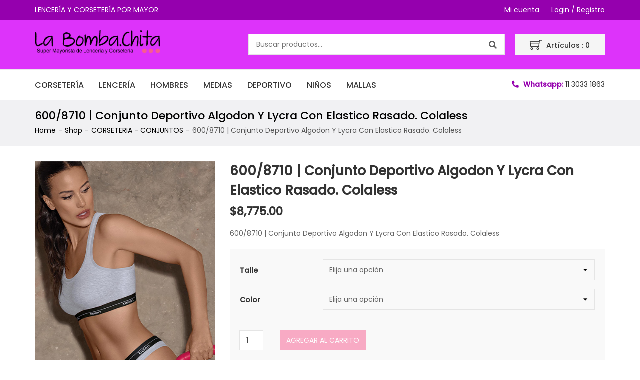

--- FILE ---
content_type: text/html; charset=UTF-8
request_url: https://www.labombachita.com.ar/shop/conjuntos/600-8710-conjunto-deportivo-algodon-y-lycra-con-elastico-rasado-colaless/
body_size: 14643
content:
<!doctype html>
<html lang="es-AR">
<head>
    <meta charset="UTF-8">
    <meta name="viewport" content="width=device-width, initial-scale=1">
    <link rel="profile" href="https://gmpg.org/xfn/11">
    <link rel="pingback" href="https://www.labombachita.com.ar/xmlrpc.php">
                <link rel="icon" type="image/x-icon" href="https://www.labombachita.com.ar/wp-content/uploads/2019/11/icono-logo.ico">
            <title>600/8710 | Conjunto Deportivo Algodon Y Lycra Con Elastico Rasado. Colaless &#8211; La Bombachita</title>
<meta name='robots' content='max-image-preview:large' />
<link rel='dns-prefetch' href='//fonts.googleapis.com' />
<link rel='preconnect' href='https://fonts.gstatic.com' crossorigin />
<link rel="alternate" type="application/rss+xml" title="La Bombachita &raquo; Feed" href="https://www.labombachita.com.ar/feed/" />
<link rel="alternate" type="application/rss+xml" title="La Bombachita &raquo; RSS de los comentarios" href="https://www.labombachita.com.ar/comments/feed/" />
<script type="text/javascript">
window._wpemojiSettings = {"baseUrl":"https:\/\/s.w.org\/images\/core\/emoji\/14.0.0\/72x72\/","ext":".png","svgUrl":"https:\/\/s.w.org\/images\/core\/emoji\/14.0.0\/svg\/","svgExt":".svg","source":{"concatemoji":"https:\/\/www.labombachita.com.ar\/wp-includes\/js\/wp-emoji-release.min.js"}};
/*! This file is auto-generated */
!function(i,n){var o,s,e;function c(e){try{var t={supportTests:e,timestamp:(new Date).valueOf()};sessionStorage.setItem(o,JSON.stringify(t))}catch(e){}}function p(e,t,n){e.clearRect(0,0,e.canvas.width,e.canvas.height),e.fillText(t,0,0);var t=new Uint32Array(e.getImageData(0,0,e.canvas.width,e.canvas.height).data),r=(e.clearRect(0,0,e.canvas.width,e.canvas.height),e.fillText(n,0,0),new Uint32Array(e.getImageData(0,0,e.canvas.width,e.canvas.height).data));return t.every(function(e,t){return e===r[t]})}function u(e,t,n){switch(t){case"flag":return n(e,"\ud83c\udff3\ufe0f\u200d\u26a7\ufe0f","\ud83c\udff3\ufe0f\u200b\u26a7\ufe0f")?!1:!n(e,"\ud83c\uddfa\ud83c\uddf3","\ud83c\uddfa\u200b\ud83c\uddf3")&&!n(e,"\ud83c\udff4\udb40\udc67\udb40\udc62\udb40\udc65\udb40\udc6e\udb40\udc67\udb40\udc7f","\ud83c\udff4\u200b\udb40\udc67\u200b\udb40\udc62\u200b\udb40\udc65\u200b\udb40\udc6e\u200b\udb40\udc67\u200b\udb40\udc7f");case"emoji":return!n(e,"\ud83e\udef1\ud83c\udffb\u200d\ud83e\udef2\ud83c\udfff","\ud83e\udef1\ud83c\udffb\u200b\ud83e\udef2\ud83c\udfff")}return!1}function f(e,t,n){var r="undefined"!=typeof WorkerGlobalScope&&self instanceof WorkerGlobalScope?new OffscreenCanvas(300,150):i.createElement("canvas"),a=r.getContext("2d",{willReadFrequently:!0}),o=(a.textBaseline="top",a.font="600 32px Arial",{});return e.forEach(function(e){o[e]=t(a,e,n)}),o}function t(e){var t=i.createElement("script");t.src=e,t.defer=!0,i.head.appendChild(t)}"undefined"!=typeof Promise&&(o="wpEmojiSettingsSupports",s=["flag","emoji"],n.supports={everything:!0,everythingExceptFlag:!0},e=new Promise(function(e){i.addEventListener("DOMContentLoaded",e,{once:!0})}),new Promise(function(t){var n=function(){try{var e=JSON.parse(sessionStorage.getItem(o));if("object"==typeof e&&"number"==typeof e.timestamp&&(new Date).valueOf()<e.timestamp+604800&&"object"==typeof e.supportTests)return e.supportTests}catch(e){}return null}();if(!n){if("undefined"!=typeof Worker&&"undefined"!=typeof OffscreenCanvas&&"undefined"!=typeof URL&&URL.createObjectURL&&"undefined"!=typeof Blob)try{var e="postMessage("+f.toString()+"("+[JSON.stringify(s),u.toString(),p.toString()].join(",")+"));",r=new Blob([e],{type:"text/javascript"}),a=new Worker(URL.createObjectURL(r),{name:"wpTestEmojiSupports"});return void(a.onmessage=function(e){c(n=e.data),a.terminate(),t(n)})}catch(e){}c(n=f(s,u,p))}t(n)}).then(function(e){for(var t in e)n.supports[t]=e[t],n.supports.everything=n.supports.everything&&n.supports[t],"flag"!==t&&(n.supports.everythingExceptFlag=n.supports.everythingExceptFlag&&n.supports[t]);n.supports.everythingExceptFlag=n.supports.everythingExceptFlag&&!n.supports.flag,n.DOMReady=!1,n.readyCallback=function(){n.DOMReady=!0}}).then(function(){return e}).then(function(){var e;n.supports.everything||(n.readyCallback(),(e=n.source||{}).concatemoji?t(e.concatemoji):e.wpemoji&&e.twemoji&&(t(e.twemoji),t(e.wpemoji)))}))}((window,document),window._wpemojiSettings);
</script>
<style type="text/css">
img.wp-smiley,
img.emoji {
	display: inline !important;
	border: none !important;
	box-shadow: none !important;
	height: 1em !important;
	width: 1em !important;
	margin: 0 0.07em !important;
	vertical-align: -0.1em !important;
	background: none !important;
	padding: 0 !important;
}
</style>
	<link rel='stylesheet' id='wp-block-library-css' href='https://www.labombachita.com.ar/wp-includes/css/dist/block-library/style.min.css' type='text/css' media='all' />
<style id='classic-theme-styles-inline-css' type='text/css'>
/*! This file is auto-generated */
.wp-block-button__link{color:#fff;background-color:#32373c;border-radius:9999px;box-shadow:none;text-decoration:none;padding:calc(.667em + 2px) calc(1.333em + 2px);font-size:1.125em}.wp-block-file__button{background:#32373c;color:#fff;text-decoration:none}
</style>
<style id='global-styles-inline-css' type='text/css'>
body{--wp--preset--color--black: #000000;--wp--preset--color--cyan-bluish-gray: #abb8c3;--wp--preset--color--white: #ffffff;--wp--preset--color--pale-pink: #f78da7;--wp--preset--color--vivid-red: #cf2e2e;--wp--preset--color--luminous-vivid-orange: #ff6900;--wp--preset--color--luminous-vivid-amber: #fcb900;--wp--preset--color--light-green-cyan: #7bdcb5;--wp--preset--color--vivid-green-cyan: #00d084;--wp--preset--color--pale-cyan-blue: #8ed1fc;--wp--preset--color--vivid-cyan-blue: #0693e3;--wp--preset--color--vivid-purple: #9b51e0;--wp--preset--gradient--vivid-cyan-blue-to-vivid-purple: linear-gradient(135deg,rgba(6,147,227,1) 0%,rgb(155,81,224) 100%);--wp--preset--gradient--light-green-cyan-to-vivid-green-cyan: linear-gradient(135deg,rgb(122,220,180) 0%,rgb(0,208,130) 100%);--wp--preset--gradient--luminous-vivid-amber-to-luminous-vivid-orange: linear-gradient(135deg,rgba(252,185,0,1) 0%,rgba(255,105,0,1) 100%);--wp--preset--gradient--luminous-vivid-orange-to-vivid-red: linear-gradient(135deg,rgba(255,105,0,1) 0%,rgb(207,46,46) 100%);--wp--preset--gradient--very-light-gray-to-cyan-bluish-gray: linear-gradient(135deg,rgb(238,238,238) 0%,rgb(169,184,195) 100%);--wp--preset--gradient--cool-to-warm-spectrum: linear-gradient(135deg,rgb(74,234,220) 0%,rgb(151,120,209) 20%,rgb(207,42,186) 40%,rgb(238,44,130) 60%,rgb(251,105,98) 80%,rgb(254,248,76) 100%);--wp--preset--gradient--blush-light-purple: linear-gradient(135deg,rgb(255,206,236) 0%,rgb(152,150,240) 100%);--wp--preset--gradient--blush-bordeaux: linear-gradient(135deg,rgb(254,205,165) 0%,rgb(254,45,45) 50%,rgb(107,0,62) 100%);--wp--preset--gradient--luminous-dusk: linear-gradient(135deg,rgb(255,203,112) 0%,rgb(199,81,192) 50%,rgb(65,88,208) 100%);--wp--preset--gradient--pale-ocean: linear-gradient(135deg,rgb(255,245,203) 0%,rgb(182,227,212) 50%,rgb(51,167,181) 100%);--wp--preset--gradient--electric-grass: linear-gradient(135deg,rgb(202,248,128) 0%,rgb(113,206,126) 100%);--wp--preset--gradient--midnight: linear-gradient(135deg,rgb(2,3,129) 0%,rgb(40,116,252) 100%);--wp--preset--font-size--small: 13px;--wp--preset--font-size--medium: 20px;--wp--preset--font-size--large: 36px;--wp--preset--font-size--x-large: 42px;--wp--preset--spacing--20: 0.44rem;--wp--preset--spacing--30: 0.67rem;--wp--preset--spacing--40: 1rem;--wp--preset--spacing--50: 1.5rem;--wp--preset--spacing--60: 2.25rem;--wp--preset--spacing--70: 3.38rem;--wp--preset--spacing--80: 5.06rem;--wp--preset--shadow--natural: 6px 6px 9px rgba(0, 0, 0, 0.2);--wp--preset--shadow--deep: 12px 12px 50px rgba(0, 0, 0, 0.4);--wp--preset--shadow--sharp: 6px 6px 0px rgba(0, 0, 0, 0.2);--wp--preset--shadow--outlined: 6px 6px 0px -3px rgba(255, 255, 255, 1), 6px 6px rgba(0, 0, 0, 1);--wp--preset--shadow--crisp: 6px 6px 0px rgba(0, 0, 0, 1);}:where(.is-layout-flex){gap: 0.5em;}:where(.is-layout-grid){gap: 0.5em;}body .is-layout-flow > .alignleft{float: left;margin-inline-start: 0;margin-inline-end: 2em;}body .is-layout-flow > .alignright{float: right;margin-inline-start: 2em;margin-inline-end: 0;}body .is-layout-flow > .aligncenter{margin-left: auto !important;margin-right: auto !important;}body .is-layout-constrained > .alignleft{float: left;margin-inline-start: 0;margin-inline-end: 2em;}body .is-layout-constrained > .alignright{float: right;margin-inline-start: 2em;margin-inline-end: 0;}body .is-layout-constrained > .aligncenter{margin-left: auto !important;margin-right: auto !important;}body .is-layout-constrained > :where(:not(.alignleft):not(.alignright):not(.alignfull)){max-width: var(--wp--style--global--content-size);margin-left: auto !important;margin-right: auto !important;}body .is-layout-constrained > .alignwide{max-width: var(--wp--style--global--wide-size);}body .is-layout-flex{display: flex;}body .is-layout-flex{flex-wrap: wrap;align-items: center;}body .is-layout-flex > *{margin: 0;}body .is-layout-grid{display: grid;}body .is-layout-grid > *{margin: 0;}:where(.wp-block-columns.is-layout-flex){gap: 2em;}:where(.wp-block-columns.is-layout-grid){gap: 2em;}:where(.wp-block-post-template.is-layout-flex){gap: 1.25em;}:where(.wp-block-post-template.is-layout-grid){gap: 1.25em;}.has-black-color{color: var(--wp--preset--color--black) !important;}.has-cyan-bluish-gray-color{color: var(--wp--preset--color--cyan-bluish-gray) !important;}.has-white-color{color: var(--wp--preset--color--white) !important;}.has-pale-pink-color{color: var(--wp--preset--color--pale-pink) !important;}.has-vivid-red-color{color: var(--wp--preset--color--vivid-red) !important;}.has-luminous-vivid-orange-color{color: var(--wp--preset--color--luminous-vivid-orange) !important;}.has-luminous-vivid-amber-color{color: var(--wp--preset--color--luminous-vivid-amber) !important;}.has-light-green-cyan-color{color: var(--wp--preset--color--light-green-cyan) !important;}.has-vivid-green-cyan-color{color: var(--wp--preset--color--vivid-green-cyan) !important;}.has-pale-cyan-blue-color{color: var(--wp--preset--color--pale-cyan-blue) !important;}.has-vivid-cyan-blue-color{color: var(--wp--preset--color--vivid-cyan-blue) !important;}.has-vivid-purple-color{color: var(--wp--preset--color--vivid-purple) !important;}.has-black-background-color{background-color: var(--wp--preset--color--black) !important;}.has-cyan-bluish-gray-background-color{background-color: var(--wp--preset--color--cyan-bluish-gray) !important;}.has-white-background-color{background-color: var(--wp--preset--color--white) !important;}.has-pale-pink-background-color{background-color: var(--wp--preset--color--pale-pink) !important;}.has-vivid-red-background-color{background-color: var(--wp--preset--color--vivid-red) !important;}.has-luminous-vivid-orange-background-color{background-color: var(--wp--preset--color--luminous-vivid-orange) !important;}.has-luminous-vivid-amber-background-color{background-color: var(--wp--preset--color--luminous-vivid-amber) !important;}.has-light-green-cyan-background-color{background-color: var(--wp--preset--color--light-green-cyan) !important;}.has-vivid-green-cyan-background-color{background-color: var(--wp--preset--color--vivid-green-cyan) !important;}.has-pale-cyan-blue-background-color{background-color: var(--wp--preset--color--pale-cyan-blue) !important;}.has-vivid-cyan-blue-background-color{background-color: var(--wp--preset--color--vivid-cyan-blue) !important;}.has-vivid-purple-background-color{background-color: var(--wp--preset--color--vivid-purple) !important;}.has-black-border-color{border-color: var(--wp--preset--color--black) !important;}.has-cyan-bluish-gray-border-color{border-color: var(--wp--preset--color--cyan-bluish-gray) !important;}.has-white-border-color{border-color: var(--wp--preset--color--white) !important;}.has-pale-pink-border-color{border-color: var(--wp--preset--color--pale-pink) !important;}.has-vivid-red-border-color{border-color: var(--wp--preset--color--vivid-red) !important;}.has-luminous-vivid-orange-border-color{border-color: var(--wp--preset--color--luminous-vivid-orange) !important;}.has-luminous-vivid-amber-border-color{border-color: var(--wp--preset--color--luminous-vivid-amber) !important;}.has-light-green-cyan-border-color{border-color: var(--wp--preset--color--light-green-cyan) !important;}.has-vivid-green-cyan-border-color{border-color: var(--wp--preset--color--vivid-green-cyan) !important;}.has-pale-cyan-blue-border-color{border-color: var(--wp--preset--color--pale-cyan-blue) !important;}.has-vivid-cyan-blue-border-color{border-color: var(--wp--preset--color--vivid-cyan-blue) !important;}.has-vivid-purple-border-color{border-color: var(--wp--preset--color--vivid-purple) !important;}.has-vivid-cyan-blue-to-vivid-purple-gradient-background{background: var(--wp--preset--gradient--vivid-cyan-blue-to-vivid-purple) !important;}.has-light-green-cyan-to-vivid-green-cyan-gradient-background{background: var(--wp--preset--gradient--light-green-cyan-to-vivid-green-cyan) !important;}.has-luminous-vivid-amber-to-luminous-vivid-orange-gradient-background{background: var(--wp--preset--gradient--luminous-vivid-amber-to-luminous-vivid-orange) !important;}.has-luminous-vivid-orange-to-vivid-red-gradient-background{background: var(--wp--preset--gradient--luminous-vivid-orange-to-vivid-red) !important;}.has-very-light-gray-to-cyan-bluish-gray-gradient-background{background: var(--wp--preset--gradient--very-light-gray-to-cyan-bluish-gray) !important;}.has-cool-to-warm-spectrum-gradient-background{background: var(--wp--preset--gradient--cool-to-warm-spectrum) !important;}.has-blush-light-purple-gradient-background{background: var(--wp--preset--gradient--blush-light-purple) !important;}.has-blush-bordeaux-gradient-background{background: var(--wp--preset--gradient--blush-bordeaux) !important;}.has-luminous-dusk-gradient-background{background: var(--wp--preset--gradient--luminous-dusk) !important;}.has-pale-ocean-gradient-background{background: var(--wp--preset--gradient--pale-ocean) !important;}.has-electric-grass-gradient-background{background: var(--wp--preset--gradient--electric-grass) !important;}.has-midnight-gradient-background{background: var(--wp--preset--gradient--midnight) !important;}.has-small-font-size{font-size: var(--wp--preset--font-size--small) !important;}.has-medium-font-size{font-size: var(--wp--preset--font-size--medium) !important;}.has-large-font-size{font-size: var(--wp--preset--font-size--large) !important;}.has-x-large-font-size{font-size: var(--wp--preset--font-size--x-large) !important;}
.wp-block-navigation a:where(:not(.wp-element-button)){color: inherit;}
:where(.wp-block-post-template.is-layout-flex){gap: 1.25em;}:where(.wp-block-post-template.is-layout-grid){gap: 1.25em;}
:where(.wp-block-columns.is-layout-flex){gap: 2em;}:where(.wp-block-columns.is-layout-grid){gap: 2em;}
.wp-block-pullquote{font-size: 1.5em;line-height: 1.6;}
</style>
<link rel='stylesheet' id='contact-form-7-css' href='https://www.labombachita.com.ar/wp-content/plugins/contact-form-7/includes/css/styles.css' type='text/css' media='all' />
<link rel='stylesheet' id='photoswipe-css' href='https://www.labombachita.com.ar/wp-content/plugins/woocommerce/assets/css/photoswipe/photoswipe.min.css' type='text/css' media='all' />
<link rel='stylesheet' id='photoswipe-default-skin-css' href='https://www.labombachita.com.ar/wp-content/plugins/woocommerce/assets/css/photoswipe/default-skin/default-skin.min.css' type='text/css' media='all' />
<style id='woocommerce-inline-inline-css' type='text/css'>
.woocommerce form .form-row .required { visibility: visible; }
</style>
<link rel='stylesheet' id='Font-Awesome-css' href='https://www.labombachita.com.ar/wp-content/themes/wpgrace/assets/css/font-awesome.min.css' type='text/css' media='all' />
<link rel='stylesheet' id='bootstrap-css' href='https://www.labombachita.com.ar/wp-content/themes/wpgrace/assets/css/bootstrap.css' type='text/css' media='all' />
<link rel="preload" as="style" href="https://fonts.googleapis.com/css?family=Poppins:400,500&#038;display=swap&#038;ver=1719663488" /><link rel="stylesheet" href="https://fonts.googleapis.com/css?family=Poppins:400,500&#038;display=swap&#038;ver=1719663488" media="print" onload="this.media='all'"><noscript><link rel="stylesheet" href="https://fonts.googleapis.com/css?family=Poppins:400,500&#038;display=swap&#038;ver=1719663488" /></noscript><link rel='stylesheet' id='styles-child-css' href='https://www.labombachita.com.ar/wp-content/themes/wpgrace-child/style.css' type='text/css' media='all' />
<link rel='stylesheet' id='raleway-css' href='//fonts.googleapis.com/css?family=Raleway%3A100%2C100italic%2C200%2C200italic%2C300%2C300italic%2Cregular%2Citalic%2C500%2C500italic%2C600%2C600italic%2C700%2C700italic%2C800%2C800italic%2C900%2C900italic&#038;subset=latin-ext%2Clatin&#038;ver=2.9.6' type='text/css' media='all' />
<link rel='stylesheet' id='open-sans-condensed-css' href='//fonts.googleapis.com/css?family=Open+Sans+Condensed%3A300%2C300italic%2C700&#038;subset=vietnamese%2Clatin-ext%2Ccyrillic%2Clatin%2Cgreek-ext%2Cgreek%2Ccyrillic-ext&#038;ver=2.9.6' type='text/css' media='all' />
<link rel='stylesheet' id='indie-flower-css' href='//fonts.googleapis.com/css?family=Indie+Flower%3Aregular&#038;subset=latin&#038;ver=2.9.6' type='text/css' media='all' />
<link rel='stylesheet' id='barlow-semi-condensed-css' href='//fonts.googleapis.com/css?family=Barlow+Semi+Condensed%3A100%2C100italic%2C200%2C200italic%2C300%2C300italic%2Cregular%2Citalic%2C500%2C500italic%2C600%2C600italic%2C700%2C700italic%2C800%2C800italic%2C900%2C900italic&#038;subset=latin%2Clatin-ext%2Cvietnamese&#038;ver=2.9.6' type='text/css' media='all' />
<link rel='stylesheet' id='roboto-css' href='//fonts.googleapis.com/css?family=Roboto%3A100%2C100italic%2C300%2C300italic%2Cregular%2Citalic%2C500%2C500italic%2C700%2C700italic%2C900%2C900italic&#038;subset=cyrillic%2Ccyrillic-ext%2Cgreek%2Cgreek-ext%2Clatin%2Clatin-ext%2Cvietnamese&#038;ver=2.9.6' type='text/css' media='all' />
<link rel='stylesheet' id='kc-general-css' href='https://www.labombachita.com.ar/wp-content/plugins/kingcomposer/assets/frontend/css/kingcomposer.min.css' type='text/css' media='all' />
<link rel='stylesheet' id='kc-animate-css' href='https://www.labombachita.com.ar/wp-content/plugins/kingcomposer/assets/css/animate.css' type='text/css' media='all' />
<link rel='stylesheet' id='kc-icon-1-css' href='https://www.labombachita.com.ar/wp-content/plugins/kingcomposer/assets/css/icons.css' type='text/css' media='all' />
<link rel='stylesheet' id='theme-style-css' href='https://www.labombachita.com.ar/wp-content/themes/wpgrace/assets/css/theme.css' type='text/css' media='all' />
<script type="text/template" id="tmpl-variation-template">
	<div class="woocommerce-variation-description">{{{ data.variation.variation_description }}}</div>
	<div class="woocommerce-variation-price">{{{ data.variation.price_html }}}</div>
	<div class="woocommerce-variation-availability">{{{ data.variation.availability_html }}}</div>
</script>
<script type="text/template" id="tmpl-unavailable-variation-template">
	<p>Lo sentimos, este producto no está disponible. Por favor, elegí otra combinación.</p>
</script>
<script type='text/javascript' src='https://www.labombachita.com.ar/wp-includes/js/jquery/jquery.min.js' id='jquery-core-js'></script>
<script type='text/javascript' src='https://www.labombachita.com.ar/wp-includes/js/jquery/jquery-migrate.min.js' id='jquery-migrate-js'></script>
<script type='text/javascript' src='https://www.labombachita.com.ar/wp-content/plugins/woocommerce/assets/js/jquery-blockui/jquery.blockUI.min.js' id='jquery-blockui-js' defer data-wp-strategy='defer'></script>
<script type='text/javascript' id='wc-add-to-cart-js-extra'>
/* <![CDATA[ */
var wc_add_to_cart_params = {"ajax_url":"\/wp-admin\/admin-ajax.php","wc_ajax_url":"\/?wc-ajax=%%endpoint%%","i18n_view_cart":"Ver carrito","cart_url":"https:\/\/www.labombachita.com.ar\/cart\/","is_cart":"","cart_redirect_after_add":"no"};
/* ]]> */
</script>
<script type='text/javascript' src='https://www.labombachita.com.ar/wp-content/plugins/woocommerce/assets/js/frontend/add-to-cart.min.js' id='wc-add-to-cart-js' defer data-wp-strategy='defer'></script>
<script type='text/javascript' src='https://www.labombachita.com.ar/wp-content/plugins/woocommerce/assets/js/photoswipe/photoswipe.min.js' id='photoswipe-js' defer data-wp-strategy='defer'></script>
<script type='text/javascript' src='https://www.labombachita.com.ar/wp-content/plugins/woocommerce/assets/js/photoswipe/photoswipe-ui-default.min.js' id='photoswipe-ui-default-js' defer data-wp-strategy='defer'></script>
<script type='text/javascript' id='wc-single-product-js-extra'>
/* <![CDATA[ */
var wc_single_product_params = {"i18n_required_rating_text":"Por favor selecciona una puntuaci\u00f3n","review_rating_required":"yes","flexslider":{"rtl":false,"animation":"slide","smoothHeight":true,"directionNav":false,"controlNav":"thumbnails","slideshow":false,"animationSpeed":500,"animationLoop":false,"allowOneSlide":false},"zoom_enabled":"","zoom_options":[],"photoswipe_enabled":"1","photoswipe_options":{"shareEl":false,"closeOnScroll":false,"history":false,"hideAnimationDuration":0,"showAnimationDuration":0},"flexslider_enabled":""};
/* ]]> */
</script>
<script type='text/javascript' src='https://www.labombachita.com.ar/wp-content/plugins/woocommerce/assets/js/frontend/single-product.min.js' id='wc-single-product-js' defer data-wp-strategy='defer'></script>
<script type='text/javascript' src='https://www.labombachita.com.ar/wp-content/plugins/woocommerce/assets/js/js-cookie/js.cookie.min.js' id='js-cookie-js' defer data-wp-strategy='defer'></script>
<script type='text/javascript' id='woocommerce-js-extra'>
/* <![CDATA[ */
var woocommerce_params = {"ajax_url":"\/wp-admin\/admin-ajax.php","wc_ajax_url":"\/?wc-ajax=%%endpoint%%"};
/* ]]> */
</script>
<script type='text/javascript' src='https://www.labombachita.com.ar/wp-content/plugins/woocommerce/assets/js/frontend/woocommerce.min.js' id='woocommerce-js' defer data-wp-strategy='defer'></script>
<script type='text/javascript' id='cookie-notice-front-js-extra'>
/* <![CDATA[ */
var tdArgs = {"ajaxurl":"https:\/\/www.labombachita.com.ar\/wp-admin\/admin-ajax.php","hideEffect":"fade","onScroll":"0","onScrollOffset":"100","cookieName":"cookie_notice_accepted","cookieValue":"TRUE","cookieTime":"2592000","cookiePath":"\/","cookieDomain":""};
/* ]]> */
</script>
<script type='text/javascript' src='https://www.labombachita.com.ar/wp-content/themes/wpgrace/assets/js/cookie-notice.js' id='cookie-notice-front-js'></script>
<script type='text/javascript' src='https://www.labombachita.com.ar/wp-includes/js/underscore.min.js' id='underscore-js'></script>
<script type='text/javascript' id='wp-util-js-extra'>
/* <![CDATA[ */
var _wpUtilSettings = {"ajax":{"url":"\/wp-admin\/admin-ajax.php"}};
/* ]]> */
</script>
<script type='text/javascript' src='https://www.labombachita.com.ar/wp-includes/js/wp-util.min.js' id='wp-util-js'></script>
<script type='text/javascript' id='wc-add-to-cart-variation-js-extra'>
/* <![CDATA[ */
var wc_add_to_cart_variation_params = {"wc_ajax_url":"\/?wc-ajax=%%endpoint%%","i18n_no_matching_variations_text":"Lo sentimos, no hay productos que igualen tu selecci\u00f3n. Por favor escoge una combinaci\u00f3n diferente.","i18n_make_a_selection_text":"Por favor, seleccione algunas opciones de art\u00edculos antes de agregar este producto a su carrito.","i18n_unavailable_text":"Lo sentimos, este producto no est\u00e1 disponible. Por favor, eleg\u00ed otra combinaci\u00f3n."};
/* ]]> */
</script>
<script type='text/javascript' src='https://www.labombachita.com.ar/wp-content/plugins/woocommerce/assets/js/frontend/add-to-cart-variation.min.js' id='wc-add-to-cart-variation-js' defer data-wp-strategy='defer'></script>
<link rel="https://api.w.org/" href="https://www.labombachita.com.ar/wp-json/" /><link rel="alternate" type="application/json" href="https://www.labombachita.com.ar/wp-json/wp/v2/product/2503206" /><link rel="EditURI" type="application/rsd+xml" title="RSD" href="https://www.labombachita.com.ar/xmlrpc.php?rsd" />
<meta name="generator" content="WordPress 6.3.7" />
<meta name="generator" content="WooCommerce 8.7.2" />
<link rel="canonical" href="https://www.labombachita.com.ar/shop//conjuntos/600-8710-conjunto-deportivo-algodon-y-lycra-con-elastico-rasado-colaless/" />
<link rel='shortlink' href='https://www.labombachita.com.ar/?p=2503206' />
<link rel="alternate" type="application/json+oembed" href="https://www.labombachita.com.ar/wp-json/oembed/1.0/embed?url=https%3A%2F%2Fwww.labombachita.com.ar%2Fshop%2F%2Fconjuntos%2F600-8710-conjunto-deportivo-algodon-y-lycra-con-elastico-rasado-colaless%2F" />
<link rel="alternate" type="text/xml+oembed" href="https://www.labombachita.com.ar/wp-json/oembed/1.0/embed?url=https%3A%2F%2Fwww.labombachita.com.ar%2Fshop%2F%2Fconjuntos%2F600-8710-conjunto-deportivo-algodon-y-lycra-con-elastico-rasado-colaless%2F&#038;format=xml" />
<meta name="generator" content="Redux 4.5.10" /><script type="text/javascript">var kc_script_data={ajax_url:"https://www.labombachita.com.ar/wp-admin/admin-ajax.php"}</script><style type="text/css">.header-container.header-2 .headercontact .block_content .contact-title {
    color: #9500ae;
    font-weight: bold;
}

.header-container.header-2 .headercontact .block_content i {
    color: #9500ae;
}

.footer .footer-top .service-text a {
    color: #9500ae;
}</style>	<noscript><style>.woocommerce-product-gallery{ opacity: 1 !important; }</style></noscript>
	<style id="grace_opt-dynamic-css" title="dynamic-css" class="redux-options-output">#page{background-color:#FFFFFF;}body{background-color:#FFFFFF;}.header-container .header-top{background-color:#9500ae;}.header-container, .header-container .header-middle.fixed{background-color:#dd33fa;}.nav-full-width{background-color:#ffffff;}#page .page-heading{background-color:#f1f1f3;}.footer{background-color:#f2f2f2;}</style></head>
<body class="product-template-default single single-product postid-2503206 wp-custom-logo theme-wpgrace kc-css-system woocommerce woocommerce-page woocommerce-no-js  header-two footer-one sticky_header woocommerce-active simple">
<div id="page" class="site-wrapper  sticky_header">
    <header id="masthead" class="site-header">
        <div class="mobile-header-overlay hidden-lg-up"></div>
        <div class="mobile-header-wrapper hidden-lg-up">
            <a href="javascript:void(0);" id="header-nav-close" class=""><i class="fa fa-close"></i></a>
            <div class="header-collapse">
                		<div class="mobile-user-info">
					<span class="header-myaccount">
			<a href="https://www.labombachita.com.ar/mi-cuenta/">
				Mi cuenta			</a>
		</span>
				<span class="user-login">
						<a href="https://www.labombachita.com.ar/mi-cuenta/">
				Login / Registro			</a>
					</span>
				</div>
					<div class="primary-menu responsive-menu active">
				<span class="cat-title">
					Menu				</span>
				<div class="td-horizontal-menu td-mobile-menu active"><ul id="menu-menu-principal" class="main-navigation"><li id="menu-item-17285" class="menu-item menu-item-type-post_type menu-item-object-page menu-item-17285"><a href="https://www.labombachita.com.ar/corseteria/">Corsetería</a></li>
<li id="menu-item-27033" class="menu-item menu-item-type-post_type menu-item-object-page menu-item-27033"><a href="https://www.labombachita.com.ar/lenceria/">Lencería</a></li>
<li id="menu-item-17375" class="menu-item menu-item-type-post_type menu-item-object-page menu-item-17375"><a href="https://www.labombachita.com.ar/hombres/">Hombres</a></li>
<li id="menu-item-17289" class="menu-item menu-item-type-post_type menu-item-object-page menu-item-17289"><a href="https://www.labombachita.com.ar/medias/">Medias</a></li>
<li id="menu-item-17287" class="menu-item menu-item-type-post_type menu-item-object-page menu-item-17287"><a href="https://www.labombachita.com.ar/ropa-deportiva/">Deportivo</a></li>
<li id="menu-item-1150744" class="menu-item menu-item-type-post_type menu-item-object-page menu-item-1150744"><a href="https://www.labombachita.com.ar/ninos/">Niños</a></li>
<li id="menu-item-1513093" class="menu-item menu-item-type-post_type menu-item-object-page menu-item-1513093"><a href="https://www.labombachita.com.ar/mallas/">Mallas</a></li>
</ul></div>			</div>
				<div class="mobile-links-wrapper">
					<div id="_mobile_contact"></div>
				</div>
		            </div>
        </div>
        <div class="header-container header-2 clearfix">
	<div class="header-top">
		<div class="container">
			<div class="inner-header">
				<div class="left-nav">
							<div class="welcome-message">
			<span class="welcome_text">
				LENCERÍA Y CORSETERÍA POR MAYOR			</span>
		</div>
						</div>
				<div class="right-nav hidden-md-down">
							<span class="header-myaccount">
			<a href="https://www.labombachita.com.ar/mi-cuenta/">
				Mi cuenta			</a>
		</span>
									<span class="user-login">
						<a href="https://www.labombachita.com.ar/mi-cuenta/">
				Login / Registro			</a>
					</span>
																</div>
			</div>
		</div>
	</div>
	<div class="header-middle">
		<div class="container">
					<div class="header-logo">
						<a href="https://www.labombachita.com.ar/" rel="home">
				<img src="https://www.labombachita.com.ar/wp-content/uploads/2019/05/logo.png" alt="logo">
			</a>
				</div>
				<div id="_desktop_cart">
						<div class="blockcart cart-preview">
			<div class="shopping_cart">
								<i class="ti-shopping-cart"></i>
				<span class="shopping_cart_text">
					<span class="ajax_cart_text">Artículos : </span>
					<span class="cart-items-count">0</span>
				</span>
			</div>
		</div>
					</div>
			<div id="search-widget" class="search-widget">
				<div class="search-widget-inner">
							<form role="search" method="get" class="td-searchtoggle toogle_content" action="https://www.labombachita.com.ar/">
									<button type="submit" name="submit_search" class="button-search button">
				<i class="fa fa-search search"></i>
			</button>
			<div class="input-wrapper">
				<input type="text" value="" name="s" id="td_product_search_input" class="td_product_search_input search-field" placeholder="Buscar productos..."  data-min-chars="2" autocomplete="off" />
				<div class="ajax-loader-container"></div>
			</div>
			<div class="ajax-result-container">
    		</div>
			<input type="hidden" name="post_type" value="product" />
			</form>
					</div>
			</div>
		</div>
	</div>
	<div class="header-bottom hidden-lg-up">
		<div class="container">
			<div id="_mobile_search"></div>
				<div class="header-toggle">
		<i class="ti-menu" aria-hidden="true"></i>
	</div>
				<div id="_mobile_cart"></div>
			<div id="_mobile_wishlist"></div>
			<div id="_mobile_compare"></div>
		</div>
	</div>
	<div class="nav-full-width">
		<div class="container">
					<div class="header-navigation hidden-md-down" role="navigation">
			<div class="td-main-menu"><ul id="menu-menu-principal-1" class="td-horizontal-menu main-navigation"><li   class="menu-item menu-item-type-post_type menu-item-object-page menu-item-17285"  ><a    href="https://www.labombachita.com.ar/corseteria/"><span class="menu_link">Corsetería</span></a></li><li   class="menu-item menu-item-type-post_type menu-item-object-page menu-item-27033"  ><a    href="https://www.labombachita.com.ar/lenceria/"><span class="menu_link">Lencería</span></a></li><li   class="menu-item menu-item-type-post_type menu-item-object-page menu-item-17375"  ><a    href="https://www.labombachita.com.ar/hombres/"><span class="menu_link">Hombres</span></a></li><li   class="menu-item menu-item-type-post_type menu-item-object-page menu-item-17289"  ><a    href="https://www.labombachita.com.ar/medias/"><span class="menu_link">Medias</span></a></li><li   class="menu-item menu-item-type-post_type menu-item-object-page menu-item-17287"  ><a    href="https://www.labombachita.com.ar/ropa-deportiva/"><span class="menu_link">Deportivo</span></a></li><li   class="menu-item menu-item-type-post_type menu-item-object-page menu-item-1150744"  ><a    href="https://www.labombachita.com.ar/ninos/"><span class="menu_link">Niños</span></a></li><li   class="menu-item menu-item-type-post_type menu-item-object-page menu-item-1513093"  ><a    href="https://www.labombachita.com.ar/mallas/"><span class="menu_link">Mallas</span></a></li></ul></div>			</div>
							<div id="_desktop_contact">
					<div class="headercontact">
						<div class="block_content">
							<i class="fal fa-phone"></i>
							<span class="contact-title">Whatsapp:</span>
							<span class="contact-phone">11 3033 1863</span>
						</div>
					</div>
				</div>
					</div>
	</div>
</div>    </header>
    <div class="page-heading page-heading-2">
	<div class="container">
		<div class="row">
			<div class="col-xs-12 ">
								<div class="page-header">
					<h1 class="page-title">600/8710 | Conjunto Deportivo Algodon Y Lycra Con Elastico Rasado. Colaless</h1>				</div>
								<nav class="breadcrumbs" itemprop="breadcrumb"><span><a href="https://www.labombachita.com.ar">Home</a></span><span class="sep"></span><span><a href="https://www.labombachita.com.ar/shop/">Shop</a></span><span class="sep"></span><span><a href="https://www.labombachita.com.ar/product-category//conjuntos/">CORSETERIA - CONJUNTOS</a></span><span class="sep"></span><span>600/8710 | Conjunto Deportivo Algodon Y Lycra Con Elastico Rasado. Colaless</span></nav>			</div>
		</div>
	</div>
</div>
    <div id="content-wrap" class="site-content-wrap">
        <div class="site-content-inner">
            <div class="container"><div class="row"><div class="main-content">
	<div class="container">
		<div class="row">
									<div id="primary" class="col-xs-12 col-lg-12">
									<div class="woocommerce-notices-wrapper"></div><div id="product-2503206" class="style3 product type-product post-2503206 status-publish first instock product_cat-600_deportivo product_cat-conjuntos product_cat-deportivo has-post-thumbnail taxable shipping-taxable purchasable product-type-variable">
	<div class="product-view row">
				<div class="col-xs-12 col-md-6 col-xl-4 f-image">
			<div class="single-product-image ">
				<div class="woocommerce-product-gallery woocommerce-product-gallery--with-images woocommerce-product-gallery--columns-4 images" data-columns="4" style="opacity: 0; transition: opacity .25s ease-in-out;">
	<div class="woocommerce-product-gallery__wrapper">
		<div data-thumb="https://www.labombachita.com.ar/wp-content/uploads/2025/09/600_8710-100x100.jpg" data-thumb-alt="" class="woocommerce-product-gallery__image"><a href="https://www.labombachita.com.ar/wp-content/uploads/2025/09/600_8710.jpg"><img width="424" height="572" src="https://www.labombachita.com.ar/wp-content/uploads/2025/09/600_8710.jpg" class="wp-post-image" alt="" decoding="async" title="_600_8710" data-caption="" data-src="https://www.labombachita.com.ar/wp-content/uploads/2025/09/600_8710.jpg" data-large_image="https://www.labombachita.com.ar/wp-content/uploads/2025/09/600_8710.jpg" data-large_image_width="424" data-large_image_height="572" loading="lazy" /></a></div>	</div>
</div>
	<div class="product-flag">
			</div>
				</div>
		</div>
		<div class="col-xs-12 col-md-6 col-xl-8 c-product-info">
			<div class="summary entry-summary single-product-info">
				<h1 class="product_title entry-title">600/8710 | Conjunto Deportivo Algodon Y Lycra Con Elastico Rasado. Colaless</h1><p class="price"><span class="woocommerce-Price-amount amount"><bdi><span class="woocommerce-Price-currencySymbol">&#36;</span>8,775.00</bdi></span></p><div class="woocommerce-product-details__short-description">
	<p>600/8710 | Conjunto Deportivo Algodon Y Lycra Con Elastico Rasado. Colaless </p>
</div>

<form class="variations_form cart" action="https://www.labombachita.com.ar/shop//conjuntos/600-8710-conjunto-deportivo-algodon-y-lycra-con-elastico-rasado-colaless/" method="post" enctype='multipart/form-data' data-product_id="2503206" data-product_variations="[{&quot;attributes&quot;:{&quot;attribute_pa_talle&quot;:&quot;1&quot;,&quot;attribute_pa_color&quot;:&quot;negro&quot;},&quot;availability_html&quot;:&quot;&quot;,&quot;backorders_allowed&quot;:false,&quot;dimensions&quot;:{&quot;length&quot;:&quot;&quot;,&quot;width&quot;:&quot;&quot;,&quot;height&quot;:&quot;&quot;},&quot;dimensions_html&quot;:&quot;N\/D&quot;,&quot;display_price&quot;:8775,&quot;display_regular_price&quot;:8775,&quot;image&quot;:{&quot;title&quot;:&quot;_600_8710&quot;,&quot;caption&quot;:&quot;&quot;,&quot;url&quot;:&quot;https:\/\/www.labombachita.com.ar\/wp-content\/uploads\/2025\/09\/600_8710.jpg&quot;,&quot;alt&quot;:&quot;_600_8710&quot;,&quot;src&quot;:&quot;https:\/\/www.labombachita.com.ar\/wp-content\/uploads\/2025\/09\/600_8710.jpg&quot;,&quot;srcset&quot;:false,&quot;sizes&quot;:&quot;(max-width: 424px) 100vw, 424px&quot;,&quot;full_src&quot;:&quot;https:\/\/www.labombachita.com.ar\/wp-content\/uploads\/2025\/09\/600_8710.jpg&quot;,&quot;full_src_w&quot;:424,&quot;full_src_h&quot;:572,&quot;gallery_thumbnail_src&quot;:&quot;https:\/\/www.labombachita.com.ar\/wp-content\/uploads\/2025\/09\/600_8710-100x100.jpg&quot;,&quot;gallery_thumbnail_src_w&quot;:100,&quot;gallery_thumbnail_src_h&quot;:100,&quot;thumb_src&quot;:&quot;https:\/\/www.labombachita.com.ar\/wp-content\/uploads\/2025\/09\/600_8710-300x405.jpg&quot;,&quot;thumb_src_w&quot;:300,&quot;thumb_src_h&quot;:405,&quot;src_w&quot;:424,&quot;src_h&quot;:572},&quot;image_id&quot;:3403350,&quot;is_downloadable&quot;:false,&quot;is_in_stock&quot;:true,&quot;is_purchasable&quot;:true,&quot;is_sold_individually&quot;:&quot;no&quot;,&quot;is_virtual&quot;:false,&quot;max_qty&quot;:&quot;&quot;,&quot;min_qty&quot;:1,&quot;price_html&quot;:&quot;&quot;,&quot;sku&quot;:&quot;&quot;,&quot;variation_description&quot;:&quot;&quot;,&quot;variation_id&quot;:3419464,&quot;variation_is_active&quot;:true,&quot;variation_is_visible&quot;:true,&quot;weight&quot;:&quot;&quot;,&quot;weight_html&quot;:&quot;N\/D&quot;},{&quot;attributes&quot;:{&quot;attribute_pa_talle&quot;:&quot;2&quot;,&quot;attribute_pa_color&quot;:&quot;blanco&quot;},&quot;availability_html&quot;:&quot;&quot;,&quot;backorders_allowed&quot;:false,&quot;dimensions&quot;:{&quot;length&quot;:&quot;&quot;,&quot;width&quot;:&quot;&quot;,&quot;height&quot;:&quot;&quot;},&quot;dimensions_html&quot;:&quot;N\/D&quot;,&quot;display_price&quot;:8775,&quot;display_regular_price&quot;:8775,&quot;image&quot;:{&quot;title&quot;:&quot;_600_8710&quot;,&quot;caption&quot;:&quot;&quot;,&quot;url&quot;:&quot;https:\/\/www.labombachita.com.ar\/wp-content\/uploads\/2025\/09\/600_8710.jpg&quot;,&quot;alt&quot;:&quot;_600_8710&quot;,&quot;src&quot;:&quot;https:\/\/www.labombachita.com.ar\/wp-content\/uploads\/2025\/09\/600_8710.jpg&quot;,&quot;srcset&quot;:false,&quot;sizes&quot;:&quot;(max-width: 424px) 100vw, 424px&quot;,&quot;full_src&quot;:&quot;https:\/\/www.labombachita.com.ar\/wp-content\/uploads\/2025\/09\/600_8710.jpg&quot;,&quot;full_src_w&quot;:424,&quot;full_src_h&quot;:572,&quot;gallery_thumbnail_src&quot;:&quot;https:\/\/www.labombachita.com.ar\/wp-content\/uploads\/2025\/09\/600_8710-100x100.jpg&quot;,&quot;gallery_thumbnail_src_w&quot;:100,&quot;gallery_thumbnail_src_h&quot;:100,&quot;thumb_src&quot;:&quot;https:\/\/www.labombachita.com.ar\/wp-content\/uploads\/2025\/09\/600_8710-300x405.jpg&quot;,&quot;thumb_src_w&quot;:300,&quot;thumb_src_h&quot;:405,&quot;src_w&quot;:424,&quot;src_h&quot;:572},&quot;image_id&quot;:3403350,&quot;is_downloadable&quot;:false,&quot;is_in_stock&quot;:true,&quot;is_purchasable&quot;:true,&quot;is_sold_individually&quot;:&quot;no&quot;,&quot;is_virtual&quot;:false,&quot;max_qty&quot;:&quot;&quot;,&quot;min_qty&quot;:1,&quot;price_html&quot;:&quot;&quot;,&quot;sku&quot;:&quot;&quot;,&quot;variation_description&quot;:&quot;&quot;,&quot;variation_id&quot;:3419465,&quot;variation_is_active&quot;:true,&quot;variation_is_visible&quot;:true,&quot;weight&quot;:&quot;&quot;,&quot;weight_html&quot;:&quot;N\/D&quot;},{&quot;attributes&quot;:{&quot;attribute_pa_talle&quot;:&quot;2&quot;,&quot;attribute_pa_color&quot;:&quot;negro&quot;},&quot;availability_html&quot;:&quot;&quot;,&quot;backorders_allowed&quot;:false,&quot;dimensions&quot;:{&quot;length&quot;:&quot;&quot;,&quot;width&quot;:&quot;&quot;,&quot;height&quot;:&quot;&quot;},&quot;dimensions_html&quot;:&quot;N\/D&quot;,&quot;display_price&quot;:8775,&quot;display_regular_price&quot;:8775,&quot;image&quot;:{&quot;title&quot;:&quot;_600_8710&quot;,&quot;caption&quot;:&quot;&quot;,&quot;url&quot;:&quot;https:\/\/www.labombachita.com.ar\/wp-content\/uploads\/2025\/09\/600_8710.jpg&quot;,&quot;alt&quot;:&quot;_600_8710&quot;,&quot;src&quot;:&quot;https:\/\/www.labombachita.com.ar\/wp-content\/uploads\/2025\/09\/600_8710.jpg&quot;,&quot;srcset&quot;:false,&quot;sizes&quot;:&quot;(max-width: 424px) 100vw, 424px&quot;,&quot;full_src&quot;:&quot;https:\/\/www.labombachita.com.ar\/wp-content\/uploads\/2025\/09\/600_8710.jpg&quot;,&quot;full_src_w&quot;:424,&quot;full_src_h&quot;:572,&quot;gallery_thumbnail_src&quot;:&quot;https:\/\/www.labombachita.com.ar\/wp-content\/uploads\/2025\/09\/600_8710-100x100.jpg&quot;,&quot;gallery_thumbnail_src_w&quot;:100,&quot;gallery_thumbnail_src_h&quot;:100,&quot;thumb_src&quot;:&quot;https:\/\/www.labombachita.com.ar\/wp-content\/uploads\/2025\/09\/600_8710-300x405.jpg&quot;,&quot;thumb_src_w&quot;:300,&quot;thumb_src_h&quot;:405,&quot;src_w&quot;:424,&quot;src_h&quot;:572},&quot;image_id&quot;:3403350,&quot;is_downloadable&quot;:false,&quot;is_in_stock&quot;:true,&quot;is_purchasable&quot;:true,&quot;is_sold_individually&quot;:&quot;no&quot;,&quot;is_virtual&quot;:false,&quot;max_qty&quot;:&quot;&quot;,&quot;min_qty&quot;:1,&quot;price_html&quot;:&quot;&quot;,&quot;sku&quot;:&quot;&quot;,&quot;variation_description&quot;:&quot;&quot;,&quot;variation_id&quot;:3419466,&quot;variation_is_active&quot;:true,&quot;variation_is_visible&quot;:true,&quot;weight&quot;:&quot;&quot;,&quot;weight_html&quot;:&quot;N\/D&quot;},{&quot;attributes&quot;:{&quot;attribute_pa_talle&quot;:&quot;4&quot;,&quot;attribute_pa_color&quot;:&quot;blanco&quot;},&quot;availability_html&quot;:&quot;&quot;,&quot;backorders_allowed&quot;:false,&quot;dimensions&quot;:{&quot;length&quot;:&quot;&quot;,&quot;width&quot;:&quot;&quot;,&quot;height&quot;:&quot;&quot;},&quot;dimensions_html&quot;:&quot;N\/D&quot;,&quot;display_price&quot;:8775,&quot;display_regular_price&quot;:8775,&quot;image&quot;:{&quot;title&quot;:&quot;_600_8710&quot;,&quot;caption&quot;:&quot;&quot;,&quot;url&quot;:&quot;https:\/\/www.labombachita.com.ar\/wp-content\/uploads\/2025\/09\/600_8710.jpg&quot;,&quot;alt&quot;:&quot;_600_8710&quot;,&quot;src&quot;:&quot;https:\/\/www.labombachita.com.ar\/wp-content\/uploads\/2025\/09\/600_8710.jpg&quot;,&quot;srcset&quot;:false,&quot;sizes&quot;:&quot;(max-width: 424px) 100vw, 424px&quot;,&quot;full_src&quot;:&quot;https:\/\/www.labombachita.com.ar\/wp-content\/uploads\/2025\/09\/600_8710.jpg&quot;,&quot;full_src_w&quot;:424,&quot;full_src_h&quot;:572,&quot;gallery_thumbnail_src&quot;:&quot;https:\/\/www.labombachita.com.ar\/wp-content\/uploads\/2025\/09\/600_8710-100x100.jpg&quot;,&quot;gallery_thumbnail_src_w&quot;:100,&quot;gallery_thumbnail_src_h&quot;:100,&quot;thumb_src&quot;:&quot;https:\/\/www.labombachita.com.ar\/wp-content\/uploads\/2025\/09\/600_8710-300x405.jpg&quot;,&quot;thumb_src_w&quot;:300,&quot;thumb_src_h&quot;:405,&quot;src_w&quot;:424,&quot;src_h&quot;:572},&quot;image_id&quot;:3403350,&quot;is_downloadable&quot;:false,&quot;is_in_stock&quot;:true,&quot;is_purchasable&quot;:true,&quot;is_sold_individually&quot;:&quot;no&quot;,&quot;is_virtual&quot;:false,&quot;max_qty&quot;:&quot;&quot;,&quot;min_qty&quot;:1,&quot;price_html&quot;:&quot;&quot;,&quot;sku&quot;:&quot;&quot;,&quot;variation_description&quot;:&quot;&quot;,&quot;variation_id&quot;:3419467,&quot;variation_is_active&quot;:true,&quot;variation_is_visible&quot;:true,&quot;weight&quot;:&quot;&quot;,&quot;weight_html&quot;:&quot;N\/D&quot;},{&quot;attributes&quot;:{&quot;attribute_pa_talle&quot;:&quot;1&quot;,&quot;attribute_pa_color&quot;:&quot;rosa&quot;},&quot;availability_html&quot;:&quot;&quot;,&quot;backorders_allowed&quot;:false,&quot;dimensions&quot;:{&quot;length&quot;:&quot;&quot;,&quot;width&quot;:&quot;&quot;,&quot;height&quot;:&quot;&quot;},&quot;dimensions_html&quot;:&quot;N\/D&quot;,&quot;display_price&quot;:8775,&quot;display_regular_price&quot;:8775,&quot;image&quot;:{&quot;title&quot;:&quot;_600_8710&quot;,&quot;caption&quot;:&quot;&quot;,&quot;url&quot;:&quot;https:\/\/www.labombachita.com.ar\/wp-content\/uploads\/2025\/09\/600_8710.jpg&quot;,&quot;alt&quot;:&quot;_600_8710&quot;,&quot;src&quot;:&quot;https:\/\/www.labombachita.com.ar\/wp-content\/uploads\/2025\/09\/600_8710.jpg&quot;,&quot;srcset&quot;:false,&quot;sizes&quot;:&quot;(max-width: 424px) 100vw, 424px&quot;,&quot;full_src&quot;:&quot;https:\/\/www.labombachita.com.ar\/wp-content\/uploads\/2025\/09\/600_8710.jpg&quot;,&quot;full_src_w&quot;:424,&quot;full_src_h&quot;:572,&quot;gallery_thumbnail_src&quot;:&quot;https:\/\/www.labombachita.com.ar\/wp-content\/uploads\/2025\/09\/600_8710-100x100.jpg&quot;,&quot;gallery_thumbnail_src_w&quot;:100,&quot;gallery_thumbnail_src_h&quot;:100,&quot;thumb_src&quot;:&quot;https:\/\/www.labombachita.com.ar\/wp-content\/uploads\/2025\/09\/600_8710-300x405.jpg&quot;,&quot;thumb_src_w&quot;:300,&quot;thumb_src_h&quot;:405,&quot;src_w&quot;:424,&quot;src_h&quot;:572},&quot;image_id&quot;:3403350,&quot;is_downloadable&quot;:false,&quot;is_in_stock&quot;:true,&quot;is_purchasable&quot;:true,&quot;is_sold_individually&quot;:&quot;no&quot;,&quot;is_virtual&quot;:false,&quot;max_qty&quot;:&quot;&quot;,&quot;min_qty&quot;:1,&quot;price_html&quot;:&quot;&quot;,&quot;sku&quot;:&quot;&quot;,&quot;variation_description&quot;:&quot;&quot;,&quot;variation_id&quot;:3419468,&quot;variation_is_active&quot;:true,&quot;variation_is_visible&quot;:true,&quot;weight&quot;:&quot;&quot;,&quot;weight_html&quot;:&quot;N\/D&quot;},{&quot;attributes&quot;:{&quot;attribute_pa_talle&quot;:&quot;4&quot;,&quot;attribute_pa_color&quot;:&quot;negro&quot;},&quot;availability_html&quot;:&quot;&quot;,&quot;backorders_allowed&quot;:false,&quot;dimensions&quot;:{&quot;length&quot;:&quot;&quot;,&quot;width&quot;:&quot;&quot;,&quot;height&quot;:&quot;&quot;},&quot;dimensions_html&quot;:&quot;N\/D&quot;,&quot;display_price&quot;:8775,&quot;display_regular_price&quot;:8775,&quot;image&quot;:{&quot;title&quot;:&quot;_600_8710&quot;,&quot;caption&quot;:&quot;&quot;,&quot;url&quot;:&quot;https:\/\/www.labombachita.com.ar\/wp-content\/uploads\/2025\/09\/600_8710.jpg&quot;,&quot;alt&quot;:&quot;_600_8710&quot;,&quot;src&quot;:&quot;https:\/\/www.labombachita.com.ar\/wp-content\/uploads\/2025\/09\/600_8710.jpg&quot;,&quot;srcset&quot;:false,&quot;sizes&quot;:&quot;(max-width: 424px) 100vw, 424px&quot;,&quot;full_src&quot;:&quot;https:\/\/www.labombachita.com.ar\/wp-content\/uploads\/2025\/09\/600_8710.jpg&quot;,&quot;full_src_w&quot;:424,&quot;full_src_h&quot;:572,&quot;gallery_thumbnail_src&quot;:&quot;https:\/\/www.labombachita.com.ar\/wp-content\/uploads\/2025\/09\/600_8710-100x100.jpg&quot;,&quot;gallery_thumbnail_src_w&quot;:100,&quot;gallery_thumbnail_src_h&quot;:100,&quot;thumb_src&quot;:&quot;https:\/\/www.labombachita.com.ar\/wp-content\/uploads\/2025\/09\/600_8710-300x405.jpg&quot;,&quot;thumb_src_w&quot;:300,&quot;thumb_src_h&quot;:405,&quot;src_w&quot;:424,&quot;src_h&quot;:572},&quot;image_id&quot;:3403350,&quot;is_downloadable&quot;:false,&quot;is_in_stock&quot;:true,&quot;is_purchasable&quot;:true,&quot;is_sold_individually&quot;:&quot;no&quot;,&quot;is_virtual&quot;:false,&quot;max_qty&quot;:&quot;&quot;,&quot;min_qty&quot;:1,&quot;price_html&quot;:&quot;&quot;,&quot;sku&quot;:&quot;&quot;,&quot;variation_description&quot;:&quot;&quot;,&quot;variation_id&quot;:3419469,&quot;variation_is_active&quot;:true,&quot;variation_is_visible&quot;:true,&quot;weight&quot;:&quot;&quot;,&quot;weight_html&quot;:&quot;N\/D&quot;},{&quot;attributes&quot;:{&quot;attribute_pa_talle&quot;:&quot;3&quot;,&quot;attribute_pa_color&quot;:&quot;blanco&quot;},&quot;availability_html&quot;:&quot;&quot;,&quot;backorders_allowed&quot;:false,&quot;dimensions&quot;:{&quot;length&quot;:&quot;&quot;,&quot;width&quot;:&quot;&quot;,&quot;height&quot;:&quot;&quot;},&quot;dimensions_html&quot;:&quot;N\/D&quot;,&quot;display_price&quot;:8775,&quot;display_regular_price&quot;:8775,&quot;image&quot;:{&quot;title&quot;:&quot;_600_8710&quot;,&quot;caption&quot;:&quot;&quot;,&quot;url&quot;:&quot;https:\/\/www.labombachita.com.ar\/wp-content\/uploads\/2025\/09\/600_8710.jpg&quot;,&quot;alt&quot;:&quot;_600_8710&quot;,&quot;src&quot;:&quot;https:\/\/www.labombachita.com.ar\/wp-content\/uploads\/2025\/09\/600_8710.jpg&quot;,&quot;srcset&quot;:false,&quot;sizes&quot;:&quot;(max-width: 424px) 100vw, 424px&quot;,&quot;full_src&quot;:&quot;https:\/\/www.labombachita.com.ar\/wp-content\/uploads\/2025\/09\/600_8710.jpg&quot;,&quot;full_src_w&quot;:424,&quot;full_src_h&quot;:572,&quot;gallery_thumbnail_src&quot;:&quot;https:\/\/www.labombachita.com.ar\/wp-content\/uploads\/2025\/09\/600_8710-100x100.jpg&quot;,&quot;gallery_thumbnail_src_w&quot;:100,&quot;gallery_thumbnail_src_h&quot;:100,&quot;thumb_src&quot;:&quot;https:\/\/www.labombachita.com.ar\/wp-content\/uploads\/2025\/09\/600_8710-300x405.jpg&quot;,&quot;thumb_src_w&quot;:300,&quot;thumb_src_h&quot;:405,&quot;src_w&quot;:424,&quot;src_h&quot;:572},&quot;image_id&quot;:3403350,&quot;is_downloadable&quot;:false,&quot;is_in_stock&quot;:true,&quot;is_purchasable&quot;:true,&quot;is_sold_individually&quot;:&quot;no&quot;,&quot;is_virtual&quot;:false,&quot;max_qty&quot;:&quot;&quot;,&quot;min_qty&quot;:1,&quot;price_html&quot;:&quot;&quot;,&quot;sku&quot;:&quot;&quot;,&quot;variation_description&quot;:&quot;&quot;,&quot;variation_id&quot;:3419470,&quot;variation_is_active&quot;:true,&quot;variation_is_visible&quot;:true,&quot;weight&quot;:&quot;&quot;,&quot;weight_html&quot;:&quot;N\/D&quot;},{&quot;attributes&quot;:{&quot;attribute_pa_talle&quot;:&quot;2&quot;,&quot;attribute_pa_color&quot;:&quot;rosa&quot;},&quot;availability_html&quot;:&quot;&quot;,&quot;backorders_allowed&quot;:false,&quot;dimensions&quot;:{&quot;length&quot;:&quot;&quot;,&quot;width&quot;:&quot;&quot;,&quot;height&quot;:&quot;&quot;},&quot;dimensions_html&quot;:&quot;N\/D&quot;,&quot;display_price&quot;:8775,&quot;display_regular_price&quot;:8775,&quot;image&quot;:{&quot;title&quot;:&quot;_600_8710&quot;,&quot;caption&quot;:&quot;&quot;,&quot;url&quot;:&quot;https:\/\/www.labombachita.com.ar\/wp-content\/uploads\/2025\/09\/600_8710.jpg&quot;,&quot;alt&quot;:&quot;_600_8710&quot;,&quot;src&quot;:&quot;https:\/\/www.labombachita.com.ar\/wp-content\/uploads\/2025\/09\/600_8710.jpg&quot;,&quot;srcset&quot;:false,&quot;sizes&quot;:&quot;(max-width: 424px) 100vw, 424px&quot;,&quot;full_src&quot;:&quot;https:\/\/www.labombachita.com.ar\/wp-content\/uploads\/2025\/09\/600_8710.jpg&quot;,&quot;full_src_w&quot;:424,&quot;full_src_h&quot;:572,&quot;gallery_thumbnail_src&quot;:&quot;https:\/\/www.labombachita.com.ar\/wp-content\/uploads\/2025\/09\/600_8710-100x100.jpg&quot;,&quot;gallery_thumbnail_src_w&quot;:100,&quot;gallery_thumbnail_src_h&quot;:100,&quot;thumb_src&quot;:&quot;https:\/\/www.labombachita.com.ar\/wp-content\/uploads\/2025\/09\/600_8710-300x405.jpg&quot;,&quot;thumb_src_w&quot;:300,&quot;thumb_src_h&quot;:405,&quot;src_w&quot;:424,&quot;src_h&quot;:572},&quot;image_id&quot;:3403350,&quot;is_downloadable&quot;:false,&quot;is_in_stock&quot;:true,&quot;is_purchasable&quot;:true,&quot;is_sold_individually&quot;:&quot;no&quot;,&quot;is_virtual&quot;:false,&quot;max_qty&quot;:&quot;&quot;,&quot;min_qty&quot;:1,&quot;price_html&quot;:&quot;&quot;,&quot;sku&quot;:&quot;&quot;,&quot;variation_description&quot;:&quot;&quot;,&quot;variation_id&quot;:3419471,&quot;variation_is_active&quot;:true,&quot;variation_is_visible&quot;:true,&quot;weight&quot;:&quot;&quot;,&quot;weight_html&quot;:&quot;N\/D&quot;},{&quot;attributes&quot;:{&quot;attribute_pa_talle&quot;:&quot;3&quot;,&quot;attribute_pa_color&quot;:&quot;negro&quot;},&quot;availability_html&quot;:&quot;&quot;,&quot;backorders_allowed&quot;:false,&quot;dimensions&quot;:{&quot;length&quot;:&quot;&quot;,&quot;width&quot;:&quot;&quot;,&quot;height&quot;:&quot;&quot;},&quot;dimensions_html&quot;:&quot;N\/D&quot;,&quot;display_price&quot;:8775,&quot;display_regular_price&quot;:8775,&quot;image&quot;:{&quot;title&quot;:&quot;_600_8710&quot;,&quot;caption&quot;:&quot;&quot;,&quot;url&quot;:&quot;https:\/\/www.labombachita.com.ar\/wp-content\/uploads\/2025\/09\/600_8710.jpg&quot;,&quot;alt&quot;:&quot;_600_8710&quot;,&quot;src&quot;:&quot;https:\/\/www.labombachita.com.ar\/wp-content\/uploads\/2025\/09\/600_8710.jpg&quot;,&quot;srcset&quot;:false,&quot;sizes&quot;:&quot;(max-width: 424px) 100vw, 424px&quot;,&quot;full_src&quot;:&quot;https:\/\/www.labombachita.com.ar\/wp-content\/uploads\/2025\/09\/600_8710.jpg&quot;,&quot;full_src_w&quot;:424,&quot;full_src_h&quot;:572,&quot;gallery_thumbnail_src&quot;:&quot;https:\/\/www.labombachita.com.ar\/wp-content\/uploads\/2025\/09\/600_8710-100x100.jpg&quot;,&quot;gallery_thumbnail_src_w&quot;:100,&quot;gallery_thumbnail_src_h&quot;:100,&quot;thumb_src&quot;:&quot;https:\/\/www.labombachita.com.ar\/wp-content\/uploads\/2025\/09\/600_8710-300x405.jpg&quot;,&quot;thumb_src_w&quot;:300,&quot;thumb_src_h&quot;:405,&quot;src_w&quot;:424,&quot;src_h&quot;:572},&quot;image_id&quot;:3403350,&quot;is_downloadable&quot;:false,&quot;is_in_stock&quot;:true,&quot;is_purchasable&quot;:true,&quot;is_sold_individually&quot;:&quot;no&quot;,&quot;is_virtual&quot;:false,&quot;max_qty&quot;:&quot;&quot;,&quot;min_qty&quot;:1,&quot;price_html&quot;:&quot;&quot;,&quot;sku&quot;:&quot;&quot;,&quot;variation_description&quot;:&quot;&quot;,&quot;variation_id&quot;:3419472,&quot;variation_is_active&quot;:true,&quot;variation_is_visible&quot;:true,&quot;weight&quot;:&quot;&quot;,&quot;weight_html&quot;:&quot;N\/D&quot;},{&quot;attributes&quot;:{&quot;attribute_pa_talle&quot;:&quot;3&quot;,&quot;attribute_pa_color&quot;:&quot;rosa&quot;},&quot;availability_html&quot;:&quot;&quot;,&quot;backorders_allowed&quot;:false,&quot;dimensions&quot;:{&quot;length&quot;:&quot;&quot;,&quot;width&quot;:&quot;&quot;,&quot;height&quot;:&quot;&quot;},&quot;dimensions_html&quot;:&quot;N\/D&quot;,&quot;display_price&quot;:8775,&quot;display_regular_price&quot;:8775,&quot;image&quot;:{&quot;title&quot;:&quot;_600_8710&quot;,&quot;caption&quot;:&quot;&quot;,&quot;url&quot;:&quot;https:\/\/www.labombachita.com.ar\/wp-content\/uploads\/2025\/09\/600_8710.jpg&quot;,&quot;alt&quot;:&quot;_600_8710&quot;,&quot;src&quot;:&quot;https:\/\/www.labombachita.com.ar\/wp-content\/uploads\/2025\/09\/600_8710.jpg&quot;,&quot;srcset&quot;:false,&quot;sizes&quot;:&quot;(max-width: 424px) 100vw, 424px&quot;,&quot;full_src&quot;:&quot;https:\/\/www.labombachita.com.ar\/wp-content\/uploads\/2025\/09\/600_8710.jpg&quot;,&quot;full_src_w&quot;:424,&quot;full_src_h&quot;:572,&quot;gallery_thumbnail_src&quot;:&quot;https:\/\/www.labombachita.com.ar\/wp-content\/uploads\/2025\/09\/600_8710-100x100.jpg&quot;,&quot;gallery_thumbnail_src_w&quot;:100,&quot;gallery_thumbnail_src_h&quot;:100,&quot;thumb_src&quot;:&quot;https:\/\/www.labombachita.com.ar\/wp-content\/uploads\/2025\/09\/600_8710-300x405.jpg&quot;,&quot;thumb_src_w&quot;:300,&quot;thumb_src_h&quot;:405,&quot;src_w&quot;:424,&quot;src_h&quot;:572},&quot;image_id&quot;:3403350,&quot;is_downloadable&quot;:false,&quot;is_in_stock&quot;:true,&quot;is_purchasable&quot;:true,&quot;is_sold_individually&quot;:&quot;no&quot;,&quot;is_virtual&quot;:false,&quot;max_qty&quot;:&quot;&quot;,&quot;min_qty&quot;:1,&quot;price_html&quot;:&quot;&quot;,&quot;sku&quot;:&quot;&quot;,&quot;variation_description&quot;:&quot;&quot;,&quot;variation_id&quot;:3419473,&quot;variation_is_active&quot;:true,&quot;variation_is_visible&quot;:true,&quot;weight&quot;:&quot;&quot;,&quot;weight_html&quot;:&quot;N\/D&quot;},{&quot;attributes&quot;:{&quot;attribute_pa_talle&quot;:&quot;3&quot;,&quot;attribute_pa_color&quot;:&quot;gris-melange&quot;},&quot;availability_html&quot;:&quot;&quot;,&quot;backorders_allowed&quot;:false,&quot;dimensions&quot;:{&quot;length&quot;:&quot;&quot;,&quot;width&quot;:&quot;&quot;,&quot;height&quot;:&quot;&quot;},&quot;dimensions_html&quot;:&quot;N\/D&quot;,&quot;display_price&quot;:8775,&quot;display_regular_price&quot;:8775,&quot;image&quot;:{&quot;title&quot;:&quot;_600_8710&quot;,&quot;caption&quot;:&quot;&quot;,&quot;url&quot;:&quot;https:\/\/www.labombachita.com.ar\/wp-content\/uploads\/2025\/09\/600_8710.jpg&quot;,&quot;alt&quot;:&quot;_600_8710&quot;,&quot;src&quot;:&quot;https:\/\/www.labombachita.com.ar\/wp-content\/uploads\/2025\/09\/600_8710.jpg&quot;,&quot;srcset&quot;:false,&quot;sizes&quot;:&quot;(max-width: 424px) 100vw, 424px&quot;,&quot;full_src&quot;:&quot;https:\/\/www.labombachita.com.ar\/wp-content\/uploads\/2025\/09\/600_8710.jpg&quot;,&quot;full_src_w&quot;:424,&quot;full_src_h&quot;:572,&quot;gallery_thumbnail_src&quot;:&quot;https:\/\/www.labombachita.com.ar\/wp-content\/uploads\/2025\/09\/600_8710-100x100.jpg&quot;,&quot;gallery_thumbnail_src_w&quot;:100,&quot;gallery_thumbnail_src_h&quot;:100,&quot;thumb_src&quot;:&quot;https:\/\/www.labombachita.com.ar\/wp-content\/uploads\/2025\/09\/600_8710-300x405.jpg&quot;,&quot;thumb_src_w&quot;:300,&quot;thumb_src_h&quot;:405,&quot;src_w&quot;:424,&quot;src_h&quot;:572},&quot;image_id&quot;:3403350,&quot;is_downloadable&quot;:false,&quot;is_in_stock&quot;:true,&quot;is_purchasable&quot;:true,&quot;is_sold_individually&quot;:&quot;no&quot;,&quot;is_virtual&quot;:false,&quot;max_qty&quot;:&quot;&quot;,&quot;min_qty&quot;:1,&quot;price_html&quot;:&quot;&quot;,&quot;sku&quot;:&quot;&quot;,&quot;variation_description&quot;:&quot;&quot;,&quot;variation_id&quot;:3419474,&quot;variation_is_active&quot;:true,&quot;variation_is_visible&quot;:true,&quot;weight&quot;:&quot;&quot;,&quot;weight_html&quot;:&quot;N\/D&quot;},{&quot;attributes&quot;:{&quot;attribute_pa_talle&quot;:&quot;2&quot;,&quot;attribute_pa_color&quot;:&quot;gris-melange&quot;},&quot;availability_html&quot;:&quot;&quot;,&quot;backorders_allowed&quot;:false,&quot;dimensions&quot;:{&quot;length&quot;:&quot;&quot;,&quot;width&quot;:&quot;&quot;,&quot;height&quot;:&quot;&quot;},&quot;dimensions_html&quot;:&quot;N\/D&quot;,&quot;display_price&quot;:8775,&quot;display_regular_price&quot;:8775,&quot;image&quot;:{&quot;title&quot;:&quot;_600_8710&quot;,&quot;caption&quot;:&quot;&quot;,&quot;url&quot;:&quot;https:\/\/www.labombachita.com.ar\/wp-content\/uploads\/2025\/09\/600_8710.jpg&quot;,&quot;alt&quot;:&quot;_600_8710&quot;,&quot;src&quot;:&quot;https:\/\/www.labombachita.com.ar\/wp-content\/uploads\/2025\/09\/600_8710.jpg&quot;,&quot;srcset&quot;:false,&quot;sizes&quot;:&quot;(max-width: 424px) 100vw, 424px&quot;,&quot;full_src&quot;:&quot;https:\/\/www.labombachita.com.ar\/wp-content\/uploads\/2025\/09\/600_8710.jpg&quot;,&quot;full_src_w&quot;:424,&quot;full_src_h&quot;:572,&quot;gallery_thumbnail_src&quot;:&quot;https:\/\/www.labombachita.com.ar\/wp-content\/uploads\/2025\/09\/600_8710-100x100.jpg&quot;,&quot;gallery_thumbnail_src_w&quot;:100,&quot;gallery_thumbnail_src_h&quot;:100,&quot;thumb_src&quot;:&quot;https:\/\/www.labombachita.com.ar\/wp-content\/uploads\/2025\/09\/600_8710-300x405.jpg&quot;,&quot;thumb_src_w&quot;:300,&quot;thumb_src_h&quot;:405,&quot;src_w&quot;:424,&quot;src_h&quot;:572},&quot;image_id&quot;:3403350,&quot;is_downloadable&quot;:false,&quot;is_in_stock&quot;:true,&quot;is_purchasable&quot;:true,&quot;is_sold_individually&quot;:&quot;no&quot;,&quot;is_virtual&quot;:false,&quot;max_qty&quot;:&quot;&quot;,&quot;min_qty&quot;:1,&quot;price_html&quot;:&quot;&quot;,&quot;sku&quot;:&quot;&quot;,&quot;variation_description&quot;:&quot;&quot;,&quot;variation_id&quot;:3419475,&quot;variation_is_active&quot;:true,&quot;variation_is_visible&quot;:true,&quot;weight&quot;:&quot;&quot;,&quot;weight_html&quot;:&quot;N\/D&quot;},{&quot;attributes&quot;:{&quot;attribute_pa_talle&quot;:&quot;4&quot;,&quot;attribute_pa_color&quot;:&quot;gris-melange&quot;},&quot;availability_html&quot;:&quot;&quot;,&quot;backorders_allowed&quot;:false,&quot;dimensions&quot;:{&quot;length&quot;:&quot;&quot;,&quot;width&quot;:&quot;&quot;,&quot;height&quot;:&quot;&quot;},&quot;dimensions_html&quot;:&quot;N\/D&quot;,&quot;display_price&quot;:8775,&quot;display_regular_price&quot;:8775,&quot;image&quot;:{&quot;title&quot;:&quot;_600_8710&quot;,&quot;caption&quot;:&quot;&quot;,&quot;url&quot;:&quot;https:\/\/www.labombachita.com.ar\/wp-content\/uploads\/2025\/09\/600_8710.jpg&quot;,&quot;alt&quot;:&quot;_600_8710&quot;,&quot;src&quot;:&quot;https:\/\/www.labombachita.com.ar\/wp-content\/uploads\/2025\/09\/600_8710.jpg&quot;,&quot;srcset&quot;:false,&quot;sizes&quot;:&quot;(max-width: 424px) 100vw, 424px&quot;,&quot;full_src&quot;:&quot;https:\/\/www.labombachita.com.ar\/wp-content\/uploads\/2025\/09\/600_8710.jpg&quot;,&quot;full_src_w&quot;:424,&quot;full_src_h&quot;:572,&quot;gallery_thumbnail_src&quot;:&quot;https:\/\/www.labombachita.com.ar\/wp-content\/uploads\/2025\/09\/600_8710-100x100.jpg&quot;,&quot;gallery_thumbnail_src_w&quot;:100,&quot;gallery_thumbnail_src_h&quot;:100,&quot;thumb_src&quot;:&quot;https:\/\/www.labombachita.com.ar\/wp-content\/uploads\/2025\/09\/600_8710-300x405.jpg&quot;,&quot;thumb_src_w&quot;:300,&quot;thumb_src_h&quot;:405,&quot;src_w&quot;:424,&quot;src_h&quot;:572},&quot;image_id&quot;:3403350,&quot;is_downloadable&quot;:false,&quot;is_in_stock&quot;:true,&quot;is_purchasable&quot;:true,&quot;is_sold_individually&quot;:&quot;no&quot;,&quot;is_virtual&quot;:false,&quot;max_qty&quot;:&quot;&quot;,&quot;min_qty&quot;:1,&quot;price_html&quot;:&quot;&quot;,&quot;sku&quot;:&quot;&quot;,&quot;variation_description&quot;:&quot;&quot;,&quot;variation_id&quot;:3419476,&quot;variation_is_active&quot;:true,&quot;variation_is_visible&quot;:true,&quot;weight&quot;:&quot;&quot;,&quot;weight_html&quot;:&quot;N\/D&quot;},{&quot;attributes&quot;:{&quot;attribute_pa_talle&quot;:&quot;1&quot;,&quot;attribute_pa_color&quot;:&quot;blanco&quot;},&quot;availability_html&quot;:&quot;&quot;,&quot;backorders_allowed&quot;:false,&quot;dimensions&quot;:{&quot;length&quot;:&quot;&quot;,&quot;width&quot;:&quot;&quot;,&quot;height&quot;:&quot;&quot;},&quot;dimensions_html&quot;:&quot;N\/D&quot;,&quot;display_price&quot;:8775,&quot;display_regular_price&quot;:8775,&quot;image&quot;:{&quot;title&quot;:&quot;_600_8710&quot;,&quot;caption&quot;:&quot;&quot;,&quot;url&quot;:&quot;https:\/\/www.labombachita.com.ar\/wp-content\/uploads\/2025\/09\/600_8710.jpg&quot;,&quot;alt&quot;:&quot;_600_8710&quot;,&quot;src&quot;:&quot;https:\/\/www.labombachita.com.ar\/wp-content\/uploads\/2025\/09\/600_8710.jpg&quot;,&quot;srcset&quot;:false,&quot;sizes&quot;:&quot;(max-width: 424px) 100vw, 424px&quot;,&quot;full_src&quot;:&quot;https:\/\/www.labombachita.com.ar\/wp-content\/uploads\/2025\/09\/600_8710.jpg&quot;,&quot;full_src_w&quot;:424,&quot;full_src_h&quot;:572,&quot;gallery_thumbnail_src&quot;:&quot;https:\/\/www.labombachita.com.ar\/wp-content\/uploads\/2025\/09\/600_8710-100x100.jpg&quot;,&quot;gallery_thumbnail_src_w&quot;:100,&quot;gallery_thumbnail_src_h&quot;:100,&quot;thumb_src&quot;:&quot;https:\/\/www.labombachita.com.ar\/wp-content\/uploads\/2025\/09\/600_8710-300x405.jpg&quot;,&quot;thumb_src_w&quot;:300,&quot;thumb_src_h&quot;:405,&quot;src_w&quot;:424,&quot;src_h&quot;:572},&quot;image_id&quot;:3403350,&quot;is_downloadable&quot;:false,&quot;is_in_stock&quot;:true,&quot;is_purchasable&quot;:true,&quot;is_sold_individually&quot;:&quot;no&quot;,&quot;is_virtual&quot;:false,&quot;max_qty&quot;:&quot;&quot;,&quot;min_qty&quot;:1,&quot;price_html&quot;:&quot;&quot;,&quot;sku&quot;:&quot;&quot;,&quot;variation_description&quot;:&quot;&quot;,&quot;variation_id&quot;:3419477,&quot;variation_is_active&quot;:true,&quot;variation_is_visible&quot;:true,&quot;weight&quot;:&quot;&quot;,&quot;weight_html&quot;:&quot;N\/D&quot;},{&quot;attributes&quot;:{&quot;attribute_pa_talle&quot;:&quot;1&quot;,&quot;attribute_pa_color&quot;:&quot;gris-melange&quot;},&quot;availability_html&quot;:&quot;&quot;,&quot;backorders_allowed&quot;:false,&quot;dimensions&quot;:{&quot;length&quot;:&quot;&quot;,&quot;width&quot;:&quot;&quot;,&quot;height&quot;:&quot;&quot;},&quot;dimensions_html&quot;:&quot;N\/D&quot;,&quot;display_price&quot;:8775,&quot;display_regular_price&quot;:8775,&quot;image&quot;:{&quot;title&quot;:&quot;_600_8710&quot;,&quot;caption&quot;:&quot;&quot;,&quot;url&quot;:&quot;https:\/\/www.labombachita.com.ar\/wp-content\/uploads\/2025\/09\/600_8710.jpg&quot;,&quot;alt&quot;:&quot;_600_8710&quot;,&quot;src&quot;:&quot;https:\/\/www.labombachita.com.ar\/wp-content\/uploads\/2025\/09\/600_8710.jpg&quot;,&quot;srcset&quot;:false,&quot;sizes&quot;:&quot;(max-width: 424px) 100vw, 424px&quot;,&quot;full_src&quot;:&quot;https:\/\/www.labombachita.com.ar\/wp-content\/uploads\/2025\/09\/600_8710.jpg&quot;,&quot;full_src_w&quot;:424,&quot;full_src_h&quot;:572,&quot;gallery_thumbnail_src&quot;:&quot;https:\/\/www.labombachita.com.ar\/wp-content\/uploads\/2025\/09\/600_8710-100x100.jpg&quot;,&quot;gallery_thumbnail_src_w&quot;:100,&quot;gallery_thumbnail_src_h&quot;:100,&quot;thumb_src&quot;:&quot;https:\/\/www.labombachita.com.ar\/wp-content\/uploads\/2025\/09\/600_8710-300x405.jpg&quot;,&quot;thumb_src_w&quot;:300,&quot;thumb_src_h&quot;:405,&quot;src_w&quot;:424,&quot;src_h&quot;:572},&quot;image_id&quot;:3403350,&quot;is_downloadable&quot;:false,&quot;is_in_stock&quot;:true,&quot;is_purchasable&quot;:true,&quot;is_sold_individually&quot;:&quot;no&quot;,&quot;is_virtual&quot;:false,&quot;max_qty&quot;:&quot;&quot;,&quot;min_qty&quot;:1,&quot;price_html&quot;:&quot;&quot;,&quot;sku&quot;:&quot;&quot;,&quot;variation_description&quot;:&quot;&quot;,&quot;variation_id&quot;:3419478,&quot;variation_is_active&quot;:true,&quot;variation_is_visible&quot;:true,&quot;weight&quot;:&quot;&quot;,&quot;weight_html&quot;:&quot;N\/D&quot;},{&quot;attributes&quot;:{&quot;attribute_pa_talle&quot;:&quot;4&quot;,&quot;attribute_pa_color&quot;:&quot;rosa&quot;},&quot;availability_html&quot;:&quot;&quot;,&quot;backorders_allowed&quot;:false,&quot;dimensions&quot;:{&quot;length&quot;:&quot;&quot;,&quot;width&quot;:&quot;&quot;,&quot;height&quot;:&quot;&quot;},&quot;dimensions_html&quot;:&quot;N\/D&quot;,&quot;display_price&quot;:8775,&quot;display_regular_price&quot;:8775,&quot;image&quot;:{&quot;title&quot;:&quot;_600_8710&quot;,&quot;caption&quot;:&quot;&quot;,&quot;url&quot;:&quot;https:\/\/www.labombachita.com.ar\/wp-content\/uploads\/2025\/09\/600_8710.jpg&quot;,&quot;alt&quot;:&quot;_600_8710&quot;,&quot;src&quot;:&quot;https:\/\/www.labombachita.com.ar\/wp-content\/uploads\/2025\/09\/600_8710.jpg&quot;,&quot;srcset&quot;:false,&quot;sizes&quot;:&quot;(max-width: 424px) 100vw, 424px&quot;,&quot;full_src&quot;:&quot;https:\/\/www.labombachita.com.ar\/wp-content\/uploads\/2025\/09\/600_8710.jpg&quot;,&quot;full_src_w&quot;:424,&quot;full_src_h&quot;:572,&quot;gallery_thumbnail_src&quot;:&quot;https:\/\/www.labombachita.com.ar\/wp-content\/uploads\/2025\/09\/600_8710-100x100.jpg&quot;,&quot;gallery_thumbnail_src_w&quot;:100,&quot;gallery_thumbnail_src_h&quot;:100,&quot;thumb_src&quot;:&quot;https:\/\/www.labombachita.com.ar\/wp-content\/uploads\/2025\/09\/600_8710-300x405.jpg&quot;,&quot;thumb_src_w&quot;:300,&quot;thumb_src_h&quot;:405,&quot;src_w&quot;:424,&quot;src_h&quot;:572},&quot;image_id&quot;:3403350,&quot;is_downloadable&quot;:false,&quot;is_in_stock&quot;:true,&quot;is_purchasable&quot;:true,&quot;is_sold_individually&quot;:&quot;no&quot;,&quot;is_virtual&quot;:false,&quot;max_qty&quot;:&quot;&quot;,&quot;min_qty&quot;:1,&quot;price_html&quot;:&quot;&quot;,&quot;sku&quot;:&quot;&quot;,&quot;variation_description&quot;:&quot;&quot;,&quot;variation_id&quot;:3419479,&quot;variation_is_active&quot;:true,&quot;variation_is_visible&quot;:true,&quot;weight&quot;:&quot;&quot;,&quot;weight_html&quot;:&quot;N\/D&quot;}]">
	
			<table class="variations" cellspacing="0" role="presentation">
			<tbody>
									<tr>
						<th class="label"><label for="pa_talle">Talle</label></th>
						<td class="value">
							<select id="pa_talle" class="" name="attribute_pa_talle" data-attribute_name="attribute_pa_talle" data-show_option_none="yes"><option value="">Elija una opción</option><option value="1" >1</option><option value="2" >2</option><option value="3" >3</option><option value="4" >4</option></select>						</td>
					</tr>
									<tr>
						<th class="label"><label for="pa_color">Color</label></th>
						<td class="value">
							<select id="pa_color" class="" name="attribute_pa_color" data-attribute_name="attribute_pa_color" data-show_option_none="yes"><option value="">Elija una opción</option><option value="blanco" >Blanco</option><option value="gris-melange" >Gris-Melange</option><option value="negro" >Negro</option><option value="rosa" >Rosa</option></select><a class="reset_variations" href="#">Limpiar</a>						</td>
					</tr>
							</tbody>
		</table>
		
		<div class="single_variation_wrap">
			<div class="woocommerce-variation single_variation"></div><div class="woocommerce-variation-add-to-cart variations_button">
	
	<div class="quantity">
		<label class="screen-reader-text" for="quantity_696f8bb826e75">600/8710 | Conjunto Deportivo Algodon Y Lycra Con Elastico Rasado. Colaless cantidad</label>
	<input
		type="number"
				id="quantity_696f8bb826e75"
		class="input-text qty text"
		name="quantity"
		value="1"
		aria-label="Product quantity"
		size="4"
		min="1"
		max=""
					step="1"
			placeholder=""
			inputmode="numeric"
			autocomplete="off"
			/>
	</div>

	<button type="submit" class="single_add_to_cart_button button alt">Agregar al carrito</button>

	
	<input type="hidden" name="add-to-cart" value="2503206" />
	<input type="hidden" name="product_id" value="2503206" />
	<input type="hidden" name="variation_id" class="variation_id" value="0" />
</div>
		</div>
	
	</form>

<div class="product_meta">

	
	
		<span class="sku_wrapper">SKU: <span class="sku">N/A</span></span>

	
	<span class="tagged_as">Categorías: <a href="https://www.labombachita.com.ar/product-category//600_deportivo/" rel="tag">600 - DEPORTIVO</a>, <a href="https://www.labombachita.com.ar/product-category//conjuntos/" rel="tag">CORSETERIA - CONJUNTOS</a>, <a href="https://www.labombachita.com.ar/product-category/deportivo/" rel="tag">DEPORTIVO</a>, <a href="https://www.labombachita.com.ar/product-category//conjuntos/" rel="tag">DEPORTIVO - CONJUNTOS</a>, <a href="https://www.labombachita.com.ar/product-category//conjuntos/" rel="tag">LENCERIA - CONJUNTOS</a>, <a href="https://www.labombachita.com.ar/product-category//conjuntos/" rel="tag">NIÑOS - CONJUNTOS</a></span>
		<div class="widget socialsharing style-1">
						<ul class="social-icons">
									<li><a title="Compartir en Facebook" href="//www.facebook.com/sharer.php?u=https://www.labombachita.com.ar/shop//conjuntos/600-8710-conjunto-deportivo-algodon-y-lycra-con-elastico-rasado-colaless/" onclick="window.open(this.href,this.title,'menubar=no,toolbar=no,resizable=yes,scrollbars=yes,width=500,height=500,top=300px,left=300px');  return false;">
						<i class="fa fa-facebook"></i>
					</a></li>
																															</ul>
		</div>
		<div class="clear"></div>
		
	
</div>
			</div>
		</div>
		<div class="product_data_tabs col-xs-12">
			
	<div class="woocommerce-tabs wc-tabs-wrapper">
		<ul class="tabs wc-tabs" role="tablist">
							<li class="description_tab" id="tab-title-description" role="tab" aria-controls="tab-description">
					<a href="#tab-description">
						Descripción					</a>
				</li>
							<li class="additional_information_tab" id="tab-title-additional_information" role="tab" aria-controls="tab-additional_information">
					<a href="#tab-additional_information">
						Información adicional					</a>
				</li>
					</ul>
					<div class="woocommerce-Tabs-panel woocommerce-Tabs-panel--description panel entry-content wc-tab" id="tab-description" role="tabpanel" aria-labelledby="tab-title-description">
				

<p><strong>DEPORTIVO / CONJUNTOS</strong></p>
<p>C&oacute;digo: 600/8710<br />Marca: Belen<br />Art. 8710</p>
			</div>
					<div class="woocommerce-Tabs-panel woocommerce-Tabs-panel--additional_information panel entry-content wc-tab" id="tab-additional_information" role="tabpanel" aria-labelledby="tab-title-additional_information">
				

<table class="woocommerce-product-attributes shop_attributes">
			<tr class="woocommerce-product-attributes-item woocommerce-product-attributes-item--attribute_pa_talle">
			<th class="woocommerce-product-attributes-item__label">Talle</th>
			<td class="woocommerce-product-attributes-item__value"><p>1, 2, 3, 4</p>
</td>
		</tr>
			<tr class="woocommerce-product-attributes-item woocommerce-product-attributes-item--attribute_pa_color">
			<th class="woocommerce-product-attributes-item__label">Color</th>
			<td class="woocommerce-product-attributes-item__value"><p>Blanco, Gris, Gris-Melange, Negro, Rosa</p>
</td>
		</tr>
	</table>
			</div>
		
			</div>


	<section class="related products">

					<h2>Productos relacionados</h2>
				
		<div class="shop-products row products grid-view  cols-xs-2 cols-sm-2 cols-md-2 cols-lg-2 cols-xxl-4 cols-xl-3 ">
			
					
<div class="product-miniature item-col product type-product post-2499141 status-publish first instock product_cat-lenceria product_cat-253_lenceria product_cat-conjuntos has-post-thumbnail taxable shipping-taxable purchasable product-type-variable">
	<div class="product-wrapper style-1">
		<div class="product-item-block">
						<div class="thumbnail-container">
				<div class="thumbnail-inner">
					<a class="product-thumbnail" href="https://www.labombachita.com.ar/shop//253_lenceria/253-137-conjunto-timbergirl-caperucita/" title="253/137 | Conjunto Timbergirl Caperucita">
										<img class="primary_image lazy" src="[data-uri]" data-src="https://www.labombachita.com.ar/wp-content/uploads/2020/12/253_137-300x405.jpg" alt="253/137 | Conjunto Timbergirl Caperucita" title="253/137 | Conjunto Timbergirl Caperucita" width="300" height="405" data-lazyloading="0">
									</a>
					<div class="button-container">
													<div class="quick-view-wrapper">
								<a class="quickview button" href="javascript:void(0);" data-id = "2499141">Quick View</a>							</div>
																							</div>
						<div class="product-flag">
			</div>
					</div>
			</div>
			<div class="product-description">
				<h2 class="product-name">
					<a href="https://www.labombachita.com.ar/shop//253_lenceria/253-137-conjunto-timbergirl-caperucita/">
						253/137 | Conjunto Timbergirl Caperucita					</a>
				</h2>
				<div class="ratings"><div class="product-rating"> <div class="rating-content"> <div class="star-rating" title="0"><span style="width:0%"><strong class="rating">0</strong> out of 5</span> </div></div></div></div>				<div class="price-box">
					<span class="woocommerce-Price-amount amount"><bdi><span class="woocommerce-Price-currencySymbol">&#36;</span>1,093.90</bdi></span>				</div>
				<div class="cart-content">
											<div class="product-add-to-cart">
							<div class="woocommerce add_to_cart_inline"><a href="https://www.labombachita.com.ar/shop//253_lenceria/253-137-conjunto-timbergirl-caperucita/" data-quantity="1" class="button product_type_variable add_to_cart_button" data-product_id="2499141" data-product_sku="" aria-label="Seleccione opciones para &ldquo;253/137 | Conjunto Timbergirl Caperucita&rdquo;" rel="nofollow">Agregar artículo</a></div>						</div>
										<div class="ratings"><div class="product-rating"> <div class="rating-content"> <div class="star-rating" title="0"><span style="width:0%"><strong class="rating">0</strong> out of 5</span> </div></div></div></div>				</div>
						<div class="description">
			<p>253/137 | Conjunto Timbergirl Caperucita </p>
		</div>
												<div class="product-add-to-cart">
							<div class="woocommerce add_to_cart_inline"><a href="https://www.labombachita.com.ar/shop//253_lenceria/253-137-conjunto-timbergirl-caperucita/" data-quantity="1" class="button product_type_variable add_to_cart_button" data-product_id="2499141" data-product_sku="" aria-label="Seleccione opciones para &ldquo;253/137 | Conjunto Timbergirl Caperucita&rdquo;" rel="nofollow">Agregar artículo</a></div>						</div>
							</div>
					</div>
	</div>
</div>
			
					
<div class="product-miniature item-col product type-product post-2517794 status-publish instock product_cat-corseteria product_cat-109_corseteria product_cat-conjuntos has-post-thumbnail taxable shipping-taxable purchasable product-type-variable">
	<div class="product-wrapper style-1">
		<div class="product-item-block">
						<div class="thumbnail-container">
				<div class="thumbnail-inner">
					<a class="product-thumbnail" href="https://www.labombachita.com.ar/shop//conjuntos/109-905-conjunto-senora-sin-aro-algodon-lycra-con-puntilla-bombacha-tiro-corto/" title="109/905 | Conjunto Señora Sin Aro Algodón Lycra Con Puntilla Bombacha Tiro Corto">
										<img class="primary_image lazy" src="[data-uri]" data-src="https://www.labombachita.com.ar/wp-content/uploads/2025/09/109_905.jpg" alt="109/905 | Conjunto Señora Sin Aro Algodón Lycra Con Puntilla Bombacha Tiro Corto" title="109/905 | Conjunto Señora Sin Aro Algodón Lycra Con Puntilla Bombacha Tiro Corto" width="424" height="572" data-lazyloading="0">
									</a>
					<div class="button-container">
													<div class="quick-view-wrapper">
								<a class="quickview button" href="javascript:void(0);" data-id = "2517794">Quick View</a>							</div>
																							</div>
						<div class="product-flag">
			</div>
					</div>
			</div>
			<div class="product-description">
				<h2 class="product-name">
					<a href="https://www.labombachita.com.ar/shop//conjuntos/109-905-conjunto-senora-sin-aro-algodon-lycra-con-puntilla-bombacha-tiro-corto/">
						109/905 | Conjunto Señora Sin Aro Algodón Lycra Con Puntilla Bombacha Tiro Corto					</a>
				</h2>
				<div class="ratings"><div class="product-rating"> <div class="rating-content"> <div class="star-rating" title="0"><span style="width:0%"><strong class="rating">0</strong> out of 5</span> </div></div></div></div>				<div class="price-box">
					<span class="woocommerce-Price-amount amount"><bdi><span class="woocommerce-Price-currencySymbol">&#36;</span>8,810.08</bdi></span>				</div>
				<div class="cart-content">
											<div class="product-add-to-cart">
							<div class="woocommerce add_to_cart_inline"><a href="https://www.labombachita.com.ar/shop//conjuntos/109-905-conjunto-senora-sin-aro-algodon-lycra-con-puntilla-bombacha-tiro-corto/" data-quantity="1" class="button product_type_variable add_to_cart_button" data-product_id="2517794" data-product_sku="" aria-label="Seleccione opciones para &ldquo;109/905 | Conjunto Señora Sin Aro Algodón Lycra Con Puntilla Bombacha Tiro Corto&rdquo;" rel="nofollow">Agregar artículo</a></div>						</div>
										<div class="ratings"><div class="product-rating"> <div class="rating-content"> <div class="star-rating" title="0"><span style="width:0%"><strong class="rating">0</strong> out of 5</span> </div></div></div></div>				</div>
						<div class="description">
			<p>109/905 | Conjunto Señora Sin Aro Algodón Lycra Con Puntilla Bombacha Tiro Corto </p>
		</div>
												<div class="product-add-to-cart">
							<div class="woocommerce add_to_cart_inline"><a href="https://www.labombachita.com.ar/shop//conjuntos/109-905-conjunto-senora-sin-aro-algodon-lycra-con-puntilla-bombacha-tiro-corto/" data-quantity="1" class="button product_type_variable add_to_cart_button" data-product_id="2517794" data-product_sku="" aria-label="Seleccione opciones para &ldquo;109/905 | Conjunto Señora Sin Aro Algodón Lycra Con Puntilla Bombacha Tiro Corto&rdquo;" rel="nofollow">Agregar artículo</a></div>						</div>
							</div>
					</div>
	</div>
</div>
			
					
<div class="product-miniature item-col product type-product post-2506392 status-publish instock product_cat-corseteria product_cat-159_corseteria product_cat-conjuntos has-post-thumbnail taxable shipping-taxable purchasable product-type-variable">
	<div class="product-wrapper style-1">
		<div class="product-item-block">
						<div class="thumbnail-container">
				<div class="thumbnail-inner">
					<a class="product-thumbnail" href="https://www.labombachita.com.ar/shop//conjuntos/159-5260-conjunto-corsette-soft-push-de-puntilla-y-culotte/" title="159/5260 | Conjunto Corsette Soft Push De Puntilla Y Culotte">
										<img class="primary_image lazy" src="[data-uri]" data-src="https://www.labombachita.com.ar/wp-content/uploads/2025/09/159_5260.jpg" alt="159/5260 | Conjunto Corsette Soft Push De Puntilla Y Culotte" title="159/5260 | Conjunto Corsette Soft Push De Puntilla Y Culotte" width="630" height="1009" data-lazyloading="0">
									</a>
					<div class="button-container">
													<div class="quick-view-wrapper">
								<a class="quickview button" href="javascript:void(0);" data-id = "2506392">Quick View</a>							</div>
																							</div>
						<div class="product-flag">
			</div>
					</div>
			</div>
			<div class="product-description">
				<h2 class="product-name">
					<a href="https://www.labombachita.com.ar/shop//conjuntos/159-5260-conjunto-corsette-soft-push-de-puntilla-y-culotte/">
						159/5260 | Conjunto Corsette Soft Push De Puntilla Y Culotte					</a>
				</h2>
				<div class="ratings"><div class="product-rating"> <div class="rating-content"> <div class="star-rating" title="0"><span style="width:0%"><strong class="rating">0</strong> out of 5</span> </div></div></div></div>				<div class="price-box">
					<span class="woocommerce-Price-amount amount"><bdi><span class="woocommerce-Price-currencySymbol">&#36;</span>12,012.46</bdi></span>				</div>
				<div class="cart-content">
											<div class="product-add-to-cart">
							<div class="woocommerce add_to_cart_inline"><a href="https://www.labombachita.com.ar/shop//conjuntos/159-5260-conjunto-corsette-soft-push-de-puntilla-y-culotte/" data-quantity="1" class="button product_type_variable add_to_cart_button" data-product_id="2506392" data-product_sku="" aria-label="Seleccione opciones para &ldquo;159/5260 | Conjunto Corsette Soft Push De Puntilla Y Culotte&rdquo;" rel="nofollow">Agregar artículo</a></div>						</div>
										<div class="ratings"><div class="product-rating"> <div class="rating-content"> <div class="star-rating" title="0"><span style="width:0%"><strong class="rating">0</strong> out of 5</span> </div></div></div></div>				</div>
						<div class="description">
			<p>159/5260 | Conjunto Corsette Soft Push De Puntilla Y Culotte </p>
		</div>
												<div class="product-add-to-cart">
							<div class="woocommerce add_to_cart_inline"><a href="https://www.labombachita.com.ar/shop//conjuntos/159-5260-conjunto-corsette-soft-push-de-puntilla-y-culotte/" data-quantity="1" class="button product_type_variable add_to_cart_button" data-product_id="2506392" data-product_sku="" aria-label="Seleccione opciones para &ldquo;159/5260 | Conjunto Corsette Soft Push De Puntilla Y Culotte&rdquo;" rel="nofollow">Agregar artículo</a></div>						</div>
							</div>
					</div>
	</div>
</div>
			
					
<div class="product-miniature item-col product type-product post-3265180 status-publish last instock product_cat-corseteria product_cat-lenceria product_cat-66_corseteria product_cat-66_lenceria product_cat-conjuntos has-post-thumbnail taxable shipping-taxable purchasable product-type-variable">
	<div class="product-wrapper style-1">
		<div class="product-item-block">
						<div class="thumbnail-container">
				<div class="thumbnail-inner">
					<a class="product-thumbnail" href="https://www.labombachita.com.ar/shop//conjuntos/66-160-conjunto-corsette-strass-black-con-colaless-regulable/" title="66/160 | Conjunto Corsette Strass Black Con Colaless Regulable">
										<img class="primary_image lazy" src="[data-uri]" data-src="https://www.labombachita.com.ar/wp-content/uploads/2025/12/66_160.jpg" alt="66/160 | Conjunto Corsette Strass Black Con Colaless Regulable" title="66/160 | Conjunto Corsette Strass Black Con Colaless Regulable" width="424" height="572" data-lazyloading="0">
									</a>
					<div class="button-container">
													<div class="quick-view-wrapper">
								<a class="quickview button" href="javascript:void(0);" data-id = "3265180">Quick View</a>							</div>
																							</div>
						<div class="product-flag">
			</div>
					</div>
			</div>
			<div class="product-description">
				<h2 class="product-name">
					<a href="https://www.labombachita.com.ar/shop//conjuntos/66-160-conjunto-corsette-strass-black-con-colaless-regulable/">
						66/160 | Conjunto Corsette Strass Black Con Colaless Regulable					</a>
				</h2>
				<div class="ratings"><div class="product-rating"> <div class="rating-content"> <div class="star-rating" title="0"><span style="width:0%"><strong class="rating">0</strong> out of 5</span> </div></div></div></div>				<div class="price-box">
					<span class="woocommerce-Price-amount amount"><bdi><span class="woocommerce-Price-currencySymbol">&#36;</span>21,485.52</bdi></span>				</div>
				<div class="cart-content">
											<div class="product-add-to-cart">
							<div class="woocommerce add_to_cart_inline"><a href="https://www.labombachita.com.ar/shop//conjuntos/66-160-conjunto-corsette-strass-black-con-colaless-regulable/" data-quantity="1" class="button product_type_variable add_to_cart_button" data-product_id="3265180" data-product_sku="" aria-label="Seleccione opciones para &ldquo;66/160 | Conjunto Corsette Strass Black Con Colaless Regulable&rdquo;" rel="nofollow">Agregar artículo</a></div>						</div>
										<div class="ratings"><div class="product-rating"> <div class="rating-content"> <div class="star-rating" title="0"><span style="width:0%"><strong class="rating">0</strong> out of 5</span> </div></div></div></div>				</div>
						<div class="description">
			<p>66/160 | Conjunto Corsette Strass Black Con Colaless Regulable </p>
		</div>
												<div class="product-add-to-cart">
							<div class="woocommerce add_to_cart_inline"><a href="https://www.labombachita.com.ar/shop//conjuntos/66-160-conjunto-corsette-strass-black-con-colaless-regulable/" data-quantity="1" class="button product_type_variable add_to_cart_button" data-product_id="3265180" data-product_sku="" aria-label="Seleccione opciones para &ldquo;66/160 | Conjunto Corsette Strass Black Con Colaless Regulable&rdquo;" rel="nofollow">Agregar artículo</a></div>						</div>
							</div>
					</div>
	</div>
</div>
			
		</div>
	</section>
			</div>
		<meta itemprop="url" content="https://www.labombachita.com.ar/shop//conjuntos/600-8710-conjunto-deportivo-algodon-y-lycra-con-elastico-rasado-colaless/" />

					</div>
</div><!-- #product-2503206 -->

							</div>
						</main></div>		</div>
	</div>
</div></div>    </div><!-- site-content-inner -->
    </div><!-- #content -->
            <div class="container">
            <div id="_mobile_sidebar"></div>
            <div class="clearfix"></div>
        </div>
        <footer id="colophon" class="site-footer toogle">
        <div class="footer footer-1">
	<div class="footer-top">
		<div class="container">
			<div class="row">
				<div id="grace_service-3" class="widget grace_service"><div class="tdservice-carousel owl-carousel">
			<div class="service">
			<div class="service_inner">
									<div class="service-img">
						<img width="60" height="49" src="https://www.labombachita.com.ar/wp-content/uploads/2019/04/book.png" class="attachment-post-thumbnail size-post-thumbnail wp-post-image" alt="" decoding="async" loading="lazy" />					</div>
								<div class="service-content">
											<div class="service-text">
															<a href="https://www.labombachita.com.ar/catalogo-completo" title="Catálogo Verano 2026">
																Catálogo Verano 2026																</a>
													</div>
																<div class="service-description">
							Descargá el catálogo en PDF						</div>
									</div>
			</div>
		</div>
			<div class="service">
			<div class="service_inner">
									<div class="service-img">
						<img width="61" height="61" src="https://www.labombachita.com.ar/wp-content/uploads/2019/04/whastapp2-2.png" class="attachment-post-thumbnail size-post-thumbnail wp-post-image" alt="" decoding="async" loading="lazy" />					</div>
								<div class="service-content">
											<div class="service-text">
															<a href="tel:1130331863" title="Whatsapp">
																Whatsapp																</a>
													</div>
																<div class="service-description">
							11 3033 1863						</div>
									</div>
			</div>
		</div>
			<div class="service">
			<div class="service_inner">
									<div class="service-img">
						<img width="61" height="61" src="https://www.labombachita.com.ar/wp-content/uploads/2019/04/deposito.png" class="attachment-post-thumbnail size-post-thumbnail wp-post-image" alt="" decoding="async" loading="lazy" />					</div>
								<div class="service-content">
											<div class="service-text">
															<a href="#" title="Depósito bancario">
																Depósito bancario																</a>
													</div>
																<div class="service-description">
							Compra mínima $150.000						</div>
									</div>
			</div>
		</div>
	</div>
<script type="text/javascript">
	/*======  Carousel For tdserviceblock  ==== */
	jQuery(document).ready(function($){
		var rtl1 = false;
		var tdservice= $('.tdservice-carousel');
		if ($("body").hasClass("rtl")) {
			rtl1 = true;
		}
		tdservice.owlCarousel({
			rtl:rtl1,
			rewind:true,
			nav: false,
			navElement: 'div',
			navText: ['<i class="ti-angle-left"></i>', '<i class="ti-angle-right"></i>'],
			dots:false,
			autoplay: false,
			responsive:{
				0:{
					items:1
				},
				544:{
					items:1
				},
				767:{
					items:2
				},
				991:{
					items:2
				},
				1200:{
					items:3
				},
				1560:{
					items:3
				}
			}
		});
		SetOwlCarouselFirstLast();
		tdservice.on('translated.owl.carousel', function(event) {
			SetOwlCarouselFirstLast();
		});

		function SetOwlCarouselFirstLast(){
			var total = $('.tdservice-carousel .owl-stage .owl-item.active').length;

			$('.tdservice-carousel .owl-stage .owl-item').removeClass('first last');

			$('.tdservice-carousel .owl-stage .owl-item.active').each(function(index){
				if (index === 0) {
					$(this).addClass('first');
				}
				if (index === total - 1 && total>1) {
					$(this).addClass('last');
				}
			});
		}
	});
</script></div>			</div>
		</div>
		<div class="footer-container">
			<div class="container">
				<div class="row">
					<div class="col-xs-12 col-lg-3">
						<div class="block-contact">
								<h4 class="title_block">
		Nosotros	</h4>
		<div class="toggle-footer">
					<h5 class="storeinfo_img">
				<a href="https://www.labombachita.com.ar/"
					title="La Bombachita" rel="home">
					La Bombachita				</a>
			</h5>
					<p class="storeinfo-desc">
										</p>
			</div>
							</div>
					</div>
					<div class="footer-menu-widget col-xs-12 col-lg-6">
						<div class="row">
											<div class="col-lg-4">
					<div class="widget widget_menu">
						<h4 class="title_block">
							Menu Principal						</h4>
						<div class="toggle-footer">
							<div class="menu-menu-principal-container"><ul id="menu-menu-principal-2" class="nav_menu"><li class="menu-item menu-item-type-post_type menu-item-object-page menu-item-17285"><a href="https://www.labombachita.com.ar/corseteria/">Corsetería</a></li>
<li class="menu-item menu-item-type-post_type menu-item-object-page menu-item-27033"><a href="https://www.labombachita.com.ar/lenceria/">Lencería</a></li>
<li class="menu-item menu-item-type-post_type menu-item-object-page menu-item-17375"><a href="https://www.labombachita.com.ar/hombres/">Hombres</a></li>
<li class="menu-item menu-item-type-post_type menu-item-object-page menu-item-17289"><a href="https://www.labombachita.com.ar/medias/">Medias</a></li>
<li class="menu-item menu-item-type-post_type menu-item-object-page menu-item-17287"><a href="https://www.labombachita.com.ar/ropa-deportiva/">Deportivo</a></li>
<li class="menu-item menu-item-type-post_type menu-item-object-page menu-item-1150744"><a href="https://www.labombachita.com.ar/ninos/">Niños</a></li>
<li class="menu-item menu-item-type-post_type menu-item-object-page menu-item-1513093"><a href="https://www.labombachita.com.ar/mallas/">Mallas</a></li>
</ul></div>						</div>
					</div>
				</div>
								<div class="col-lg-4">
					<div class="widget widget_menu">
						<h4 class="title_block">
							Destacados						</h4>
						<div class="toggle-footer">
							<div class="menu-destacados-container"><ul id="menu-destacados" class="nav_menu"><li id="menu-item-17315" class="menu-item menu-item-type-post_type menu-item-object-page menu-item-17315"><a href="https://www.labombachita.com.ar/conjuntos-2026/">Conjuntos 2026</a></li>
<li id="menu-item-17316" class="menu-item menu-item-type-post_type menu-item-object-page menu-item-17316"><a href="https://www.labombachita.com.ar/pijamas/">Pijamas</a></li>
<li id="menu-item-17317" class="menu-item menu-item-type-post_type menu-item-object-page menu-item-17317"><a href="https://www.labombachita.com.ar/calzas/">Calzas</a></li>
<li id="menu-item-17318" class="menu-item menu-item-type-post_type menu-item-object-page menu-item-17318"><a href="https://www.labombachita.com.ar/boxers/">Boxers</a></li>
</ul></div>						</div>
					</div>
				</div>
								<div class="col-lg-4">
					<div class="widget widget_menu">
						<h4 class="title_block">
							Mi cuenta						</h4>
						<div class="toggle-footer">
							<div class="menu-mi-cuenta-container"><ul id="menu-mi-cuenta" class="nav_menu"><li id="menu-item-17333" class="menu-item menu-item-type-post_type menu-item-object-page menu-item-17333"><a href="https://www.labombachita.com.ar/catalogo-completo/">Catálogo Verano 2026</a></li>
<li id="menu-item-17328" class="menu-item menu-item-type-custom menu-item-object-custom menu-item-17328"><a href="/mi-cuenta/lost-password/">Recuperar contraseña</a></li>
<li id="menu-item-17329" class="menu-item menu-item-type-custom menu-item-object-custom menu-item-17329"><a href="/mi-cuenta/edit-account/">Datos personales</a></li>
<li id="menu-item-17331" class="menu-item menu-item-type-custom menu-item-object-custom menu-item-17331"><a href="/mi-cuenta/edit-address/">Direcciones</a></li>
<li id="menu-item-17330" class="menu-item menu-item-type-custom menu-item-object-custom menu-item-17330"><a href="/mi-cuenta/orders/">Pedidos</a></li>
</ul></div>						</div>
					</div>
				</div>
										</div>
					</div>
					<div class="col-xs-12 col-lg-3">
						<div class="store-contact">
										<h4 class="title_block">
				Información de contacto			</h4>
				<div class="toggle-footer">
						<div class="block">
				<div class="icon tdaddress">
					<i class="ti-location-pin" aria-hidden="true"></i>
				</div>
				<div class="data tdaddress">
					Sarmiento 2763, Once, Capital Federal, Argentina.							</div>
			</div>
					<div class="block">
				<div class="icon phone">
					<i class="ti-mobile"></i>
				</div>
				<div class="data phone">
					<a href="tel:11 4863 4318">11 4863 4318</a>
				</div>
			</div>
					<div class="block">
				<div class="icon email">
					<i class="ti-email" aria-hidden="true"></i>
				</div>
				<div class="data email">
					<a href="mailto:pedidos@labombachita.com.ar">pedidos@labombachita.com.ar</a>
				</div>
			</div>
					</div>
								</div>
					</div>
							<div class="block_social col-xs-12 col-lg-3">
						<h4 class="title_block">
				Seguinos en			</h4>
						<div class="toggle-footer">
								<p class="connect-desc">
					Seguí a La Bombachita en las redes sociales!							</p>
				<ul class="social-icons"><li>
							<a class="facebook social-icon" href="https://www.facebook.com/LaBomcachita/?locale=es_LA"
							title="Facebook">
							<i class="fa fa-facebook"></i>
							</a>
							</li><li>
							<a class="instagram social-icon" href="https://www.instagram.com/labomba.chita/?hl=es-la"
							title="Instagram">
							<i class="fa fa-instagram"></i>
							</a>
							</li></ul>			</div>
		</div>
					</div>
			</div>
		</div>
	</div>
	<div class="footer-container-after">
		<div class="container">
			<div class="footer-container-after-inner">
				<div class="footer-payment-icons">
									</div>
				<div class="footer-copyright">
										Copyright © 2012 La Bombachita Todos los derechos reservados.									</div>
			</div>
		</div>
	</div>
</div>    </footer><!-- #colophon -->
                            <div class="backtotop top"><i class="ti-angle-up" aria-hidden="true"></i>
                </div>
                    </div><!-- #page -->
        			<script type="text/javascript">
				(function($) {
					"use strict";
					var zoom_type   ="lens",
					pp_zoom_responsive = 1,
					zoom_winpos = 1,
					zoom_fadein = "500",
					zoom_fadeout ="500",
					zoom_easing=true,
					zoom_cursortype ="default",
					zoom_lenstype ="round",
					zoom_lenssize ="200",
					zoom_scroll=true,
					zoom_tint=false,
					zoom_tintcolor ="#000000",
					zoom_tintopacity ="0.5";
                                        var imageCarousel = $('.woocommerce-product-gallery__wrapper #product-image.thumbnails-carousel');
					function productElevateZoom()
					{
						var image = $('.woocommerce-product-gallery__wrapper #product-image.thumbnails-carousel .woocommerce-product-gallery__image.slick-active img');
						var zoomConfig = {zoomType: zoom_type, cursor: zoom_cursortype, zoomWindowFadeIn: zoom_fadein, zoomWindowFadeOut: zoom_fadeout, zoomWindowPosition: zoom_winpos, scrollZoom: zoom_scroll, easing: zoom_easing, tint: zoom_tint, tintColour: zoom_tintcolor, tintOpacity: zoom_tintopacity, lensShape: zoom_lenstype, lensSize: zoom_lenssize, responsive: true, containLensZoom : true };
						if ($(window).width() < 768 && pp_zoom_responsive == '1' ) {
							$('.zoomContainer').remove();
							return false;
						} else {
							$('.zoomContainer').remove();
                                                        image.elevateZoom(zoomConfig);
						}
					}
					$('body.woocommerce').on( 'woocommerce_gallery_init_zoom', function () {
						productElevateZoom();
					});
					imageCarousel.on('init', function(event, slick) {
						productElevateZoom();
					});
					imageCarousel.on('afterChange', function(event, slick, currentSlide) {
						productElevateZoom();
					});
					$(document).on( 'found_variation', '.variations_form', function( es, variation ) {
						if ( variation && variation.image && variation.image.src && variation.image.src.length > 1 ) {
							productElevateZoom();
						}
					}).on('reset_image', function () {
						productElevateZoom();
					});
					$(window).resize(function() {productElevateZoom();});
					$(document).ready(function() {productElevateZoom();});
				})(jQuery);
			</script>
			<div id="quickview-modal" class="modal fade" tabindex="-1" role="dialog" aria-labelledby="myModalLabel" aria-hidden="true"><div class="modal-dialog" role="document"><div class="modal-content"><button type="button" class="close" data-dismiss="modal" aria-label="Close"><span aria-hidden="true">&times;</span></button><div class="modal-body"></div></div></div></div><div class="cart-overlay">
</div>
<div class="cart-modal">
	<div class="cart-container">
			</div>
</div>
<div class="cart-notice-box" style="display: none;">
	<div>
		<span class="cart-notice"></span>
	</div>
</div><script type="application/ld+json">{"@context":"https:\/\/schema.org\/","@graph":[{"@context":"https:\/\/schema.org\/","@type":"BreadcrumbList","itemListElement":[{"@type":"ListItem","position":1,"item":{"name":"Home","@id":"https:\/\/www.labombachita.com.ar"}},{"@type":"ListItem","position":2,"item":{"name":"Shop","@id":"https:\/\/www.labombachita.com.ar\/shop\/"}},{"@type":"ListItem","position":3,"item":{"name":"CORSETERIA - CONJUNTOS","@id":"https:\/\/www.labombachita.com.ar\/product-category\/\/conjuntos\/"}},{"@type":"ListItem","position":4,"item":{"name":"600\/8710 | Conjunto Deportivo Algodon Y Lycra Con Elastico Rasado. Colaless","@id":"https:\/\/www.labombachita.com.ar\/shop\/\/conjuntos\/600-8710-conjunto-deportivo-algodon-y-lycra-con-elastico-rasado-colaless\/"}}]},{"@context":"https:\/\/schema.org\/","@type":"Product","@id":"https:\/\/www.labombachita.com.ar\/shop\/\/conjuntos\/600-8710-conjunto-deportivo-algodon-y-lycra-con-elastico-rasado-colaless\/#product","name":"600\/8710 | Conjunto Deportivo Algodon Y Lycra Con Elastico Rasado. Colaless","url":"https:\/\/www.labombachita.com.ar\/shop\/\/conjuntos\/600-8710-conjunto-deportivo-algodon-y-lycra-con-elastico-rasado-colaless\/","description":"600\/8710 | Conjunto Deportivo Algodon Y Lycra Con Elastico Rasado. Colaless","image":"https:\/\/www.labombachita.com.ar\/wp-content\/uploads\/2025\/09\/600_8710.jpg","sku":2503206,"offers":[{"@type":"Offer","price":"8775.00","priceValidUntil":"2027-12-31","priceSpecification":{"price":"8775.00","priceCurrency":"ARS","valueAddedTaxIncluded":"false"},"priceCurrency":"ARS","availability":"http:\/\/schema.org\/InStock","url":"https:\/\/www.labombachita.com.ar\/shop\/\/conjuntos\/600-8710-conjunto-deportivo-algodon-y-lycra-con-elastico-rasado-colaless\/","seller":{"@type":"Organization","name":"La Bombachita","url":"https:\/\/www.labombachita.com.ar"}}]}]}</script>
<div class="pswp" tabindex="-1" role="dialog" aria-hidden="true">
	<div class="pswp__bg"></div>
	<div class="pswp__scroll-wrap">
		<div class="pswp__container">
			<div class="pswp__item"></div>
			<div class="pswp__item"></div>
			<div class="pswp__item"></div>
		</div>
		<div class="pswp__ui pswp__ui--hidden">
			<div class="pswp__top-bar">
				<div class="pswp__counter"></div>
				<button class="pswp__button pswp__button--close" aria-label="Cerrar (Esc)"></button>
				<button class="pswp__button pswp__button--share" aria-label="Compartir"></button>
				<button class="pswp__button pswp__button--fs" aria-label="Cambiar a pantalla completa"></button>
				<button class="pswp__button pswp__button--zoom" aria-label="Ampliar/Reducir"></button>
				<div class="pswp__preloader">
					<div class="pswp__preloader__icn">
						<div class="pswp__preloader__cut">
							<div class="pswp__preloader__donut"></div>
						</div>
					</div>
				</div>
			</div>
			<div class="pswp__share-modal pswp__share-modal--hidden pswp__single-tap">
				<div class="pswp__share-tooltip"></div>
			</div>
			<button class="pswp__button pswp__button--arrow--left" aria-label="Anterior (flecha izquierda)"></button>
			<button class="pswp__button pswp__button--arrow--right" aria-label="Siguiente (flecha derecha)"></button>
			<div class="pswp__caption">
				<div class="pswp__caption__center"></div>
			</div>
		</div>
	</div>
</div>
	<script type='text/javascript'>
		(function () {
			var c = document.body.className;
			c = c.replace(/woocommerce-no-js/, 'woocommerce-js');
			document.body.className = c;
		})();
	</script>
	<script type='text/javascript' src='https://www.labombachita.com.ar/wp-content/plugins/contact-form-7/includes/swv/js/index.js' id='swv-js'></script>
<script type='text/javascript' id='contact-form-7-js-extra'>
/* <![CDATA[ */
var wpcf7 = {"api":{"root":"https:\/\/www.labombachita.com.ar\/wp-json\/","namespace":"contact-form-7\/v1"}};
/* ]]> */
</script>
<script type='text/javascript' src='https://www.labombachita.com.ar/wp-content/plugins/contact-form-7/includes/js/index.js' id='contact-form-7-js'></script>
<script type='text/javascript' src='https://www.labombachita.com.ar/wp-content/plugins/woocommerce/assets/js/sourcebuster/sourcebuster.min.js' id='sourcebuster-js-js'></script>
<script type='text/javascript' id='wc-order-attribution-js-extra'>
/* <![CDATA[ */
var wc_order_attribution = {"params":{"lifetime":1.0000000000000000818030539140313095458623138256371021270751953125e-5,"session":30,"ajaxurl":"https:\/\/www.labombachita.com.ar\/wp-admin\/admin-ajax.php","prefix":"wc_order_attribution_","allowTracking":true},"fields":{"source_type":"current.typ","referrer":"current_add.rf","utm_campaign":"current.cmp","utm_source":"current.src","utm_medium":"current.mdm","utm_content":"current.cnt","utm_id":"current.id","utm_term":"current.trm","session_entry":"current_add.ep","session_start_time":"current_add.fd","session_pages":"session.pgs","session_count":"udata.vst","user_agent":"udata.uag"}};
/* ]]> */
</script>
<script type='text/javascript' src='https://www.labombachita.com.ar/wp-content/plugins/woocommerce/assets/js/frontend/order-attribution.min.js' id='wc-order-attribution-js'></script>
<script type='text/javascript' id='side_cart-js-extra'>
/* <![CDATA[ */
var ws_cart_localize = {"adminurl":"https:\/\/www.labombachita.com.ar\/wp-admin\/admin-ajax.php","wc_ajax_url":"\/?wc-ajax=%%endpoint%%","added_to_cart":""};
/* ]]> */
</script>
<script type='text/javascript' src='https://www.labombachita.com.ar/wp-content/themes/wpgrace/inc/widget/side-cart/public/js/woosidebar.js' id='side_cart-js'></script>
<script type='text/javascript' src='https://www.labombachita.com.ar/wp-content/themes/wpgrace/assets/js/responsive.js' id='responsive-js'></script>
<script type='text/javascript' src='https://www.labombachita.com.ar/wp-content/themes/wpgrace/assets/js/slick.min.js' id='slick-js'></script>
<script type='text/javascript' src='https://www.labombachita.com.ar/wp-content/themes/wpgrace/assets/js/isotope.pkgd.min.js' id='isotope-js'></script>
<script type='text/javascript' src='https://www.labombachita.com.ar/wp-content/themes/wpgrace/assets/js/tether.min.js' id='tether-min-js'></script>
<script type='text/javascript' src='https://www.labombachita.com.ar/wp-content/themes/wpgrace/assets/js/bootstrap.min.js' id='bootstrap-js'></script>
<script type='text/javascript' src='https://www.labombachita.com.ar/wp-content/themes/wpgrace/assets/js/jquery.easing.1.3.js' id='easing-js'></script>
<script type='text/javascript' src='https://www.labombachita.com.ar/wp-content/themes/wpgrace/assets/js/jquery.elevateZoom-3.0.8.min.js' id='elevateZoom-js'></script>
<script type='text/javascript' src='https://www.labombachita.com.ar/wp-content/themes/wpgrace/assets/js/jquery-ui.js' id='jquery-ui-js'></script>
<script type='text/javascript' src='https://www.labombachita.com.ar/wp-content/themes/wpgrace/assets/js/jquery.lazy.min.js' id='jquery-lazy-min-js'></script>
<script type='text/javascript' src='https://www.labombachita.com.ar/wp-content/themes/wpgrace/assets/js/owl.carousel.min.js' id='owl-carousel-js'></script>
<script type='text/javascript' src='https://www.labombachita.com.ar/wp-content/themes/wpgrace/assets/js/lity.min.js' id='lity-js'></script>
<script type='text/javascript' src='https://www.labombachita.com.ar/wp-includes/js/imagesloaded.min.js' id='imagesloaded-js'></script>
<script type='text/javascript' src='https://www.labombachita.com.ar/wp-includes/js/masonry.min.js' id='masonry-js'></script>
<script type='text/javascript' id='scripts-js-extra'>
/* <![CDATA[ */
var myAjax = {"ajaxurl":"https:\/\/www.labombachita.com.ar\/wp-admin\/admin-ajax.php","permalink":"plain"};
/* ]]> */
</script>
<script type='text/javascript' src='https://www.labombachita.com.ar/wp-content/themes/wpgrace/assets/js/scripts.js' id='scripts-js'></script>
<script type='text/javascript' src='https://www.labombachita.com.ar/wp-content/plugins/kingcomposer/assets/frontend/js/kingcomposer.min.js' id='kc-front-scripts-js'></script>
    </body>
</html>
</div>


--- FILE ---
content_type: text/css
request_url: https://www.labombachita.com.ar/wp-content/themes/wpgrace-child/style.css
body_size: 336
content:
/*
Theme Name: Grace Child
Theme URI: https://demo.themedelights.com/Wordpress/WP001/
Author: ThemeDelights
Description: Grace is a flexible WordPress theme with a clean and fully responsive design, based on Bootstrap 4 and Redux Framework. Perfect for eCommerce websites: digital, fashion, jewellery, furniture store, etc. and is fully compatible with WooCommerce.
Version: 1.0.5
License: GNU General Public License v2 or later
License URI: http://www.gnu.org/licenses/gpl-2.0.html
Template: wpgrace
Text Domain: wpgrace-child
Tags: one-column, two-columns, right-sidebar, left-sidebar, full-width-template, custom-background, custom-header, custom-menu, editor-style, featured-images, post-formats, theme-options
*/
/*************** ADD YOUR CUSTOM CSS HERE  ***************/



--- FILE ---
content_type: application/javascript
request_url: https://www.labombachita.com.ar/wp-content/themes/wpgrace/assets/js/scripts.js
body_size: 6104
content:
/* Theme Customize JS */
(function($){
    "use strict";

   $(document).ready(function(){
         /* Menu */
        accordionProductCategory();
        menuAutoAlign();
        dropDown();

        /* Header */
        stickyHeader();

        /* Footer & sidebar */
        responsiveResize();
        $(window).resize(responsiveResize);

        /* Catalog */
        variationsImageChange();
        gracewishlistCount();
        gracecomparecount();
        changeProductQuantity();
        tdcountdownproduct(".tdcountdown");
        ProductThumbnailSlick();
        $("img.lazy").attr({'data-lazyloading': 0});
        tdimglazyload();
         $('.owl-carousel').on('translate.owl.carousel', function(e){
            tdimglazyload();
        });
        $('a[data-toggle="tab"]').on('shown.bs.tab', function () {
            $(window).trigger('scroll');
        });
        /* Portfolio */
        isotopePortfolio();
        /* Blog Masonry */
        $( '.blog-posts.blog-masonry' ).masonry({
            itemSelector: 'article.post'
        });
        $('.js-dropdown').find('select.link').each(function(idx, el) {
            $(el).on('change', function(event) {
                window.location = $(this).val();
            });
        });
    });
    $(window).resize(function() {
        menuAutoAlign();
        stickyHeader();
    });

    function accordionProductCategory() {
        $('.widget_product_categories li.cat-parent').append('<span class="toggle-submenu"><i class="ti ti-plus"></i></span>');
        $(document).on('click', '.widget_product_categories li.cat-parent .toggle-submenu', function(){
            if ($(this).parent().siblings('.active').length) {
                var old_open = $(this).parent().siblings('.active');
                old_open.children('ul').stop().slideUp(200);
                old_open.removeClass('active');
            }
            if ($(this).parent().hasClass('active')) {
                $(this).parent().removeClass('active').children('ul').stop().slideUp(200);
            } else {
                $(this).parent().addClass('active').children('ul').stop().slideDown(200);
            }
        });
    }

      /* Menu Start */
    function menuAutoAlign(){
        if($('.td-main-menu').length) {
            var menuContainer = $('.header-middle .container'),
                menuContainerPosition = menuContainer.offset(),
                menuContainerWidth = menuContainer.width(),
                menuContainerPadding = parseFloat(menuContainer.css('padding-left')),
                menuContainerLeftEdge = menuContainerPosition.left + menuContainerPadding,
                menuContainerRightEdge = menuContainerLeftEdge + menuContainerWidth,
                megamenu_wrapper_position = 0;
            if ($(document).width() <= 991) {
                $('.td-main-menu .td-megamenu-wrapper').css( { 'right': '', 'left': '' } );
            } else if($(document).width() >= 992) {
                if ($('body').hasClass('rtl')) {
                    $('.td-main-menu .td-megamenu-wrapper').each(function() {
                        var menuItem = $(this).parent().offset();
                        var menuItemRightEdge = menuItem.left + $(this).parent().outerWidth();
                        var dropdownWrapper = $(this);
                        var dropdownWrapperWidth = $(this).outerWidth();
                        if (dropdownWrapper.length) {
                            dropdownWrapper.css( 'right', '' );
                            if (menuItemRightEdge - dropdownWrapperWidth < menuContainerLeftEdge) {
                                megamenu_wrapper_position = -1 * ( dropdownWrapperWidth - ( menuItemRightEdge - menuContainerLeftEdge ) );
                                dropdownWrapper.css( 'right', megamenu_wrapper_position );
                            }
                        }
                    });
                } else {
                    $('.td-main-menu .td-megamenu-wrapper').each(function() {
                        var menuItem = $(this).parent().offset();
                        var dropdownWrapper = $(this);
                        var dropdownWrapperWidth = $(this).outerWidth();
                        if (dropdownWrapper.length) {
                            dropdownWrapper.css( 'left', '' );
                            if (menuItem.left + dropdownWrapperWidth > menuContainerRightEdge) {
                                megamenu_wrapper_position = -1 * ( menuItem.left - ( menuContainerRightEdge - dropdownWrapperWidth ) );
                                dropdownWrapper.css( 'left', megamenu_wrapper_position );
                            }
                        }
                    });
                }
            }
        }
    }
    $('.td-main-menu .td-mega-menu').mouseenter( function() {
        menuAutoAlign();
    });
    function dropDown() {
        var elementClick = '.header-container .current',
        elementSlide =  '.toogle_content',
        activeClass = 'active';

        $(elementClick).on('click', function(e){
            e.stopPropagation();
            var subUl = $(this).next(elementSlide);
            if(subUl.is(':hidden'))
            {
                subUl.slideDown();
                $(this).addClass(activeClass);
            }
            else
            {
                subUl.slideUp();
                $(this).removeClass(activeClass);
            }
            $(elementClick).not(this).next(elementSlide).slideUp();
            $(elementClick).not(this).removeClass(activeClass);
            e.preventDefault();
        });

        $(elementSlide).on('click', function(e){
            e.stopPropagation();
        });

        $(document).on('click', function(e){
            e.stopPropagation();
            var elementHide = $(elementClick).next(elementSlide);
            $(elementHide).slideUp();
            $(elementClick).removeClass('active');
        });
    }
    /* Menu End */

     /* Vertical Menu Start*/
    /*$('.verticalmenu-contener .cat-title').on("click", function (event) {
        $(this).toggleClass('active').parent().find('.td-main-menu').stop().slideToggle('medium');
        event.stopPropagation();
    });*/
    $(document).on('click','.category-menu .category-menu-title',function() {
        $(this).closest('.header-container .category-menu.open').find('.categories-list').slideToggle();
        return false;
    });
    /* Vertical Menu End*/

    /* Mobile Menu Start*/
    $(document).on('click', '.responsive-menu .cat-title', function(){
        if ($(this).parent().siblings('.active').length) {
            var old_open = $(this).parent().siblings('.active');
            old_open.children('.td-mobile-menu').stop().slideUp(200);
            old_open.removeClass('active');
        }
        if ($(this).parent().hasClass('active')) {
            $(this).parent().removeClass('active').children('.td-mobile-menu').stop().slideUp(200);
        } else {
            $(this).parent().addClass('active').children('.td-mobile-menu').stop().slideDown(200);
        }
    });

    $('.td-mobile-menu li.menu-item-has-children').append('<span class="toggle-submenu"><i class="fa fa-angle-down"></i></span>');
    $(document).on('click', '.td-mobile-menu li.menu-item-has-children .toggle-submenu', function(){
        if ($(this).parent().siblings('.active').length) {
            var old_open = $(this).parent().siblings('.active');
            old_open.children('ul').stop().slideUp(200);
            old_open.children('.toggle-submenu').children('.fa').removeClass('fa-angle-up').addClass('fa-angle-down');
            old_open.removeClass('active');
        }
        if ($(this).parent().hasClass('active')) {
            $(this).parent().removeClass('active').children('ul').stop().slideUp(200);
            $(this).parent().children('.toggle-submenu').children('.fa').removeClass('fa-angle-up').addClass('fa-angle-down');
        } else {
            $(this).parent().addClass('active').children('ul').stop().slideDown(200);
            $(this).parent().children('.toggle-submenu').children('.fa').removeClass('fa-angle-down').addClass('fa-angle-up');
        }
    });

    $('body').on('click', '#header-nav-close, .mobile-header-overlay', function(e){
        $('body').removeClass('header-active');
        e.stopPropagation();
    });
    /* Mobile Menu End */

    /* Header Toggle Start*/
    $('body').on('click', '.header-toggle', function(e){
        $('body').addClass('header-active');
        e.stopPropagation();
    });
    /* Header Toggle End*/

    /* StickyHeader Start */
    function stickyHeader() {
        if ($('#page').hasClass('sticky_header')) {
            if ($(".header-1").length) {
               var fixed = $('.header-middle');
           }
           else {
               var fixed = $('.nav-full-width');
           }
           var navPos = fixed.offset().top;
           var height = parseInt(fixed.height());
           var outerHeight = parseInt($('header#masthead').height());
           $(window).scroll(function() {
            if ($(window).width() > 991) {
                if ($(this).scrollTop() > outerHeight) {
                    fixed.addClass('fixed');
                    $('header#masthead').addClass('header-length').css('marginTop', height);
                } else {
                    fixed.removeClass('fixed');
                    $('header#masthead').removeClass('header-length').removeAttr('style');
                }
            }
            else {
                fixed.removeClass('fixed');
                $('header#masthead').removeClass('header-length').removeAttr('style');
            }
        });
       }
    }
    /* StickyHeader End */

    /* Responsive Resize Start */
    var responsiveflag = false;
    var responsiveflag1 = false;

    function responsiveResize() {
        if ($(window).width() <= 991 && responsiveflag == false) {
            accordion('enable');
            accordionFooter('enable');
            responsiveflag = true;
        } else if ($(window).width() >= 992) {
            accordion('disable');
            accordionFooter('disable');
            responsiveflag = false;
        }
    }

    function accordion(status) {
        if(status == 'enable') {
            if ($('#secondary').hasClass('toogle')) {
                $('#primary-sidebar .widget .widget-title').on('click', function(e){
                    $(this).parent('.widget').toggleClass('active').children(':nth-child(2)').stop().slideToggle('medium');
                    $(window).trigger('scroll');
                    e.preventDefault();
                });
                $('#primary-sidebar').addClass('accordion');
                $('#primary-sidebar .widget').children(':nth-child(2)').slideUp('fast');
            }
        } else {
            $('#primary-sidebar .widget').removeClass('active').children(':nth-child(2)').removeAttr('style').slideDown('fast');
            $('#primary-sidebar').removeClass('accordion');
            $('#primary-sidebar .widget .widget-title').unbind('click');
        }
    }

    function accordionFooter(status) {
        if (status == 'enable') {
            if ($('.site-footer').hasClass('toogle')) {
                $('.site-footer h4.title_block').on('click', function(e){
                    $(this).toggleClass('active').parent().find('.toggle-footer').stop().slideToggle('medium');
                    $(window).trigger('scroll');
                    e.preventDefault();
                })
                $('.site-footer').addClass('accordion').find('.toggle-footer').slideUp('fast');
            }
        } else {
            $('.site-footer h4.title_block').removeClass('active').off().parent().find('.toggle-footer').removeAttr('style').slideDown('fast');
            $('.site-footer').removeClass('accordion');
        }
    }
    /* Responsive Resize End */

    /* Search Start */
    /* $(".toggle .searchtoggle").on("click", function (event) {
        $(this).toggleClass('active').parent().find('.td-searchtoggle').stop().slideToggle('medium');
        event.stopPropagation();
    });*/

    var searchFlag = false;
    $('.ajax-result-container').hover(
        function() {
            searchFlag = true;
        },
        function() {
            searchFlag = false;
        }
    );

    $('.search-widget-inner').focusout(function() {
        if(searchFlag == true) {
            $('.ajax-result-container').show().addClass('show');
        } else {
            $('.ajax-result-container').hide().removeClass('show');
        }
    });

    $('#td_product_search_input').keyup(function(e) {
        var text_search = $(this).val();
        var cate_search = $('#search-category').val();
        if(text_search != null && text_search != '') {
            ajaxSearch(text_search, cate_search);
            $('.ajax-result-container').show().addClass('show');
        } else {
            $('.ajax-result-container').html('').hide();
            $('.ajax-loader-container').hide();
        }
    });

    $('#search-category option').click(function() {
        var cate_search = $('#search-category').val();
        var text_search = $('#td_product_search_input').val();
        if(text_search != null && text_search != '') {
            ajaxSearch(text_search, cate_search);
            $('.ajax-result-container').show().addClass('show');
        } else {
            $('.ajax-result-container').html('');
            $('.ajax-loader-container').hide();
        }
        $('#td_product_search_input').focus();
    });

    function ajaxSearch(input_val, category) {
        if (!category) { category = ''; }
        $.ajax({
            url         : myAjax.ajaxurl,
            type        : 'post',
            dataType    : 'json',
            data        : { action : 'td_ajax_product_search', keyword : input_val, category : category },
            beforeSend  : function () {
                $('.ajax-loader-container').show();
            },
            success     : function(data) {
                $('.ajax-result-container').html('');
                var resultdata=JSON.stringify(data.search_results);
                var stringify = JSON.parse(resultdata);
                $.each(stringify, function(key, value){
                    if(value.id === 0) {
                        $('.ajax-result-container').append('<div class="ajax-result-item"><span class="none">' + value.value + '</span></div>');
                    } else {
                        $('.ajax-result-container').append('<div class="ajax-result-item"><a href="' + value.url + '"><img class="searchImg" src="' + value.image + '" alt="' + value.value + '" /><span class="searchproduct">' + value.value + '</span><span class="searchprice">' + value.price + '</span></a></div>');
                    }
                });
                $('.ajax-loader-container').hide();
            }
        });
    }
    /* Search End */

     /* Product List||Grid Start */
    $('.products').addClass('product-grid');
    $('#list-view').click(function() {
        $('.products').removeClass('product-grid');
        $('.products').addClass('product-list');
        $('#grid-view').removeClass('active');
        $('#list-view').addClass('active');
        $('.products .product-item-block').addClass('row');
        $('.products.product-list .product-wrapper .thumbnail-container').attr('class', 'thumbnail-container col-xs-12 col-sm-6 col-md-5 col-lg-5 col-xl-3');
        $('.products.product-list .product-wrapper .product-description').attr('class', 'product-description col-xs-12 col-sm-6 col-md-7 col-lg-7 col-xl-9');
        localStorage.setItem('display', 'list');
        $(window).trigger('scroll');
    });

    $('#grid-view').click(function() {
        $('#list-view').removeClass('active');
        $('#grid-view').addClass('active');
        $('.products').removeClass('product-list');
        $('.products').addClass('product-grid');
        $('.products .product-item-block').removeClass('row');
        $('.products.product-grid .product-wrapper .thumbnail-container').attr('class', 'thumbnail-container');
        $('.products.product-grid .product-wrapper .product-description').attr('class', 'product-description');
        localStorage.setItem('display', 'grid');
        $(window).trigger('scroll');
    });

    /* Active class in Product List Grid END */
    if (localStorage.getItem('display') == 'list') {
        $('#list-view').trigger('click');
    } else if (localStorage.getItem('display') == 'grid') {
        $('#grid-view').trigger('click');
    }
    /* Product List||Grid End */

    /* Quick View Product Start */
    function quickview_ajax(ajax_data, btn){
        ajax_data['action'] = 'quickview_ajax';
        $.ajax({
            url: myAjax.ajaxurl,
            type: 'POST',
            data: ajax_data,
            success: function(response){
                var productModal = $(`#quickview-modal`);
                $('#quickview-modal .modal-body').html(response);
                productModal.modal('show');
                productModal.on('shown.bs.modal', function (e) {
                    ProductThumbnailSlick();
                    $('#quickview-modal').find('.variations_form').wc_variation_form();
                    $('#quickview-modal .variations_form select').change();
                });
                productModal.on('hidden.bs.modal', function () {
                    $('#quickview-modal .modal-body').html('');
                });
            },
            complete: function () {
                btn.removeClass('loading');
            }
        })
    }
    $('body').on('click','.quickview',function(){
        var btn = $(this);
        var p_id = $(this).data('id');
        btn.addClass('loading');
        quickview_ajax({'product_id': p_id}, btn);
    });
    /* Quick View Product End */

    /* Variations Start */
    function variationsImageChange() {
        $.fn.wc_variations_image_update = function( variation ) {
            var $form             = this,
            $product          = $form.closest( '.product' ),
            $product_gallery  = $product.find( '.images' ),
            $gallery_img      = $product.find( '.thumbnails .slick-slide[data-slick-index="0"] img' ),
            $product_img_wrap = $product_gallery.find( '.woocommerce-product-gallery__image[data-slick-index="0"], .woocommerce-product-gallery__image--placeholder[data-slick-index="0"]' ),
            $product_img      = $product_img_wrap.find( '.wp-post-image' ),
            $product_link     = $product_img_wrap.find( 'a' ).eq( 0 );

            if ( variation && variation.image && variation.image.src && variation.image.src.length > 1 ) {
                /*See if the gallery has an image with the same original src as the image we want to switch to.*/
                var galleryHasImage = $product.find( '.thumbnails .slick-slide img[data-o_src="' + variation.image.gallery_thumbnail_src + '"]' ).length > 0;

                /*If the gallery has the image, reset the images. We'll scroll to the correct one.*/
                if ( galleryHasImage ) {
                    $form.wc_variations_image_reset();
                }

                /*See if gallery has a matching image we can slide to.*/
                var slideToImage = $product.find( '.thumbnails .slick-slide img[src="' + variation.image.gallery_thumbnail_src + '"]' );

                if ( slideToImage.length > 0 ) {
                    slideToImage.trigger( 'click' );
                    $form.attr( 'current-image', variation.image_id );
                    return;
                }

                $product_img.wc_set_variation_attr( 'src', variation.image.src );
                $product_img.wc_set_variation_attr( 'height', variation.image.src_h );
                $product_img.wc_set_variation_attr( 'width', variation.image.src_w );
                $product_img.wc_set_variation_attr( 'srcset', variation.image.srcset );
                $product_img.wc_set_variation_attr( 'sizes', variation.image.sizes );
                $product_img.wc_set_variation_attr( 'title', variation.image.title );
                $product_img.wc_set_variation_attr( 'alt', variation.image.alt );
                $product_img.wc_set_variation_attr( 'data-src', variation.image.full_src );
                $product_img.wc_set_variation_attr( 'data-large_image', variation.image.full_src );
                $product_img.wc_set_variation_attr( 'data-large_image_width', variation.image.full_src_w );
                $product_img.wc_set_variation_attr( 'data-large_image_height', variation.image.full_src_h );
                $product_img_wrap.wc_set_variation_attr( 'data-thumb', variation.image.src );
                $gallery_img.wc_set_variation_attr( 'src', variation.image.gallery_thumbnail_src );
                $product_link.wc_set_variation_attr( 'href', variation.image.full_src );
            } else {
                $product_img.wc_reset_variation_attr( 'src' );
                $product_img.wc_reset_variation_attr( 'width' );
                $product_img.wc_reset_variation_attr( 'height' );
                $product_img.wc_reset_variation_attr( 'srcset' );
                $product_img.wc_reset_variation_attr( 'sizes' );
                $product_img.wc_reset_variation_attr( 'title' );
                $product_img.wc_reset_variation_attr( 'alt' );
                $product_img.wc_reset_variation_attr( 'data-src' );
                $product_img.wc_reset_variation_attr( 'data-large_image' );
                $product_img.wc_reset_variation_attr( 'data-large_image_width' );
                $product_img.wc_reset_variation_attr( 'data-large_image_height' );
                $product_img_wrap.wc_reset_variation_attr( 'data-thumb' );
                $gallery_img.wc_reset_variation_attr( 'src' );
                $product_link.wc_reset_variation_attr( 'href' );
            }

            window.setTimeout( function() {
                $form.wc_maybe_trigger_slide_position_reset( variation );
            }, 20 );
        }
    }
    /* Variations End */

    /* Thumbnails Start */
    function ProductThumbnailSlick() {
        $( '.thumbnails-carousel' ).not( '.slick-initialized' ).slick();
        $(document).on( 'found_variation', '.variations_form', function( es, variation ) {
            if ( variation && variation.image && variation.image.src && variation.image.src.length > 1 ) {
                $( '.thumbnails-carousel' ).slick( 'slickGoTo', 0 );
            }
        }).on('reset_image', function () {
            $('.thumbnails-carousel').slick( 'slickGoTo', 0 );
        });
    }
    /* Thumbnails End */

    /* Ajax Count Wishlist Product Start */
    function gracewishlistCount() {
        var grace_ajax_wishlist_count = function() {
            $.ajax({
                type: 'POST',
                url: yith_wcwl_l10n.ajax_url,
                data      : {
                    action: 'grace_ajax_wishlist_count'
                },
                beforeSend: function () {
                },
                complete  : function () {
                },
                success   : function (data) {
                    /*console.log( data );*/
                    $(".wishlist-count").html(data);
                },
            });
        };
        $('body').on( 'added_to_wishlist removed_from_wishlist', grace_ajax_wishlist_count );
    }
    /* Ajax Count Wishlist Product End */

    /* Ajax Count Compare Product Start */
    function gracecomparecount(){
        $('body').on( 'yith_woocompare_open_popup woocompare_open_popup_mod', function () {
            $.ajax({
                type: 'post',
                url: myAjax.ajaxurl,
                data: {
                    action: 'grace_ajax_compare_count'
                },
                beforeSend: function () {
                },
                complete  : function () {
                },
                success: function (response) {
                    $("span.compare-count").html(response);
                },
                error: function(errorThrown){
                    /* alert(errorThrown);*/
                }
            });
        });

        $(window).on('yith_woocompare_product_removed', function () {
            $('body').trigger('woocompare_open_popup_mod');
        });

        /*Remove product in compare product widget*/
        $('.yith-woocompare-widget').on('click', 'li a.remove, a.clear-all', function (e) {

            e.preventDefault();
            var product_id = $(this).data('product_id');

            $.ajax({
                type: 'post',
                url: myAjax.ajaxurl,
                data      : {
                    action: 'grace_ajax_compare_count',
                    id:product_id
                },
                beforeSend: function () {
                },
                complete  : function () {
                },
                success: function (response) {
                    $("label.compare-count").html(response);
                },
                error: function(errorThrown){
                    /* alert(errorThrown);*/
                }
            });
        });
    }
    /* Ajax Count Compare Product End */

    /* ProductQuantity Start */
    function changeProductQuantity() {
        $(document).on( 'click', '.quantity button', function( event ) {
            event.preventDefault();

            var $button = $( this ),
            $qty = $button.parent().siblings( '.qty' ),
            current = parseInt( $qty.val(), 10 ),
            min = parseInt( $qty.attr( 'min' ), 10 ),
            max = parseInt( $qty.attr( 'max' ), 10 );

            min = min ? min : 0;
            max = max ? max : current + 1;

            if ( $button.hasClass( 'decrease' ) && current > min ) {
                $qty.val( current - 1 );
                $qty.trigger( 'change' );
            }

            if ( $button.hasClass( 'increase' ) && current < max ) {
                $qty.val( current + 1 );
                $qty.trigger( 'change' );
            }
        });
    }
    /* ProductQuantity End */

    /* Countdown Start */
    function tdcountdownproduct(prdCountdown) {
        $(prdCountdown).each(function(){
            $(this).tdcountdown({
                date: $(this).data('date')
            });
        });
    }
    !function(e){e.fn.tdcountdown=function(t,n){var r=e.extend({date:null,offset:null},t);r.date||e.error("Date is not defined."),Date.parse(r.date)||e.error("Incorrect date format, it should look like this, 12/24/2012 12:00:00.");var o=this,a=function(){var e=new Date,t=e.getTime()+6e4*e.getTimezoneOffset();return new Date(t+36e5*r.offset)},f=setInterval(function(){var e=new Date(r.date)-a();if(e<0)return clearInterval(f),void(n&&"function"==typeof n&&n());var t=Math.floor(e/864e5),i=Math.floor(e%864e5/36e5),d=Math.floor(e%36e5/6e4),l=Math.floor(e%6e4/1e3);t=String(t).length>=2?t:"0"+t,i=String(i).length>=2?i:"0"+i,d=String(d).length>=2?d:"0"+d,l=String(l).length>=2?l:"0"+l,o.find(".days").text(t),o.find(".hours").text(i),o.find(".minutes").text(d),o.find(".seconds").text(l)},1e3)}}(jQuery);
    /* Countdown End */

    /* Portfolio Start */
    function isotopePortfolio() {
        $('.portfolio-wrapper').each( function( i, val ) {
            var option = $( this ).data( 'masonry' );
            if ( option !== undefined ) {
                var itemSelector = option.selector, layoutMode = option.layoutMode;
                $( '.portfolio-image img' ).on('load', function() {
                    $(val).isotope( {
                        layoutMode : layoutMode,
                        itemSelector: itemSelector,
                        percentPosition: true,
                    });
                });
                $( '.portfolio-filter a' ).click( function() {
                    var selector = $(this).data('filter'),
                    parent   = $(this).parents( '.portfolio-filter' );
                    $(val).isotope({ filter: selector });
                    parent.find('a').removeClass( 'active' );
                    $( this ).addClass( 'active' );
                    return false;
                });
            }
        });
    }
    /* Portfolio End */

     /* Side Bar Add Class */
    $(".kc_title").each(function(e) {
        $(this).wrapInner("<span></span>")
    });

    /* Page Loader */
    $(window).load(function() {
        $('.loader-wrapper').fadeOut('slow');
    });

    /* Back to Top Button  Load Product on Scroll */
    $(window).scroll(function() {
        var scrollP = $(window).scrollTop();
        if ($(this).scrollTop() > 500) {
            $('.backtotop').fadeIn(500);
        } else {
            $('.backtotop').fadeOut(500);
        }
        if ($('.load-more-product.scroll-more').length){
            var mytop = parseInt($('.load-more-product').offset().top - $(window).height());
            if(scrollP >= mytop){
                loadmoreProducts();
            }
        }
    });
    $('.backtotop').click(function(e) {
        e.preventDefault();
        $('html, body').animate({scrollTop: 0}, 800);
    });
    /* Back to Top Button & Load Product End */
})(jQuery);

/* Lazy Load Image Start */
function tdimglazyload() {
    jQuery('img.lazy').Lazy({
        scrollDirection: 'vertical',
        visibleOnly: true,
        onError: function(element) {
            console.log('error loading ' + element.data('src'));
        },
        afterLoad: function(element) {
            element.addClass('loaded');
            element.attr({'data-lazyloading': 1});
        },
    });
}
/* Lazy Load Image End */

/* Products loadmore Start */
var requesting = false;
function loadmoreProducts() {
    var url = jQuery('.woocommerce-pagination ul li .current').parent().next().children('a').attr('href');
    if (url && url.indexOf('page') != -1 && !requesting){
        jQuery('.load-more-product .preload').removeClass('hide');
        jQuery('.load-more-product .prdLink').addClass('hide');
        requesting = true;
        jQuery.get( url, function( data ) {
            var $data = jQuery(data);
            var $products = $data.find( '#archive-product .shop-products' ).html();
            jQuery('#archive-product .shop-products').append($products);
            jQuery('#archive-product .toolbar.tb-bottom').html($data.find( '#archive-product .toolbar.tb-bottom' ).html());
            jQuery('#archive-product .woocommerce-result-count span').html($data.find( '.woocommerce-result-count span' ).html());
            /* Active class in Product List Grid END */
            if (localStorage.getItem('display') == 'list') {
                jQuery('#list-view').trigger('click');
            } else if (localStorage.getItem('display') == 'grid') {
                jQuery('#grid-view').trigger('click');
            }
            tdimglazyload();
            jQuery('.load-more-product .preload').addClass('hide');
            jQuery('.load-more-product .prdLink').removeClass('hide');
            setTimeout(function(){requesting = false;}, 100);
        });
    } else {
        jQuery('.load-more-product .prdLink').addClass('hide');
        jQuery('.load-more-product.button-more .loading-msg').removeClass('hide');
    }
}
/* Products loadmore End */
